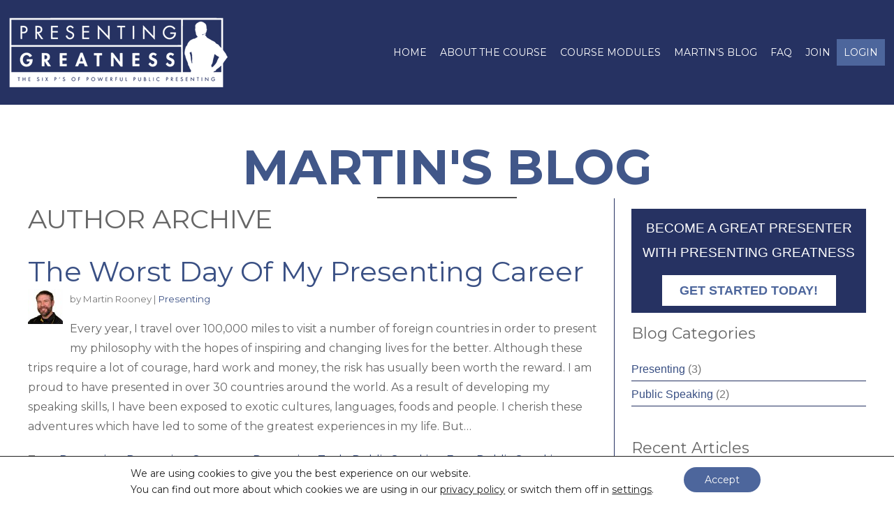

--- FILE ---
content_type: text/html; charset=UTF-8
request_url: https://presentinggreatness.com/blog/author/martinrooney/
body_size: 14229
content:
<!DOCTYPE html PUBLIC "-//W3C//DTD XHTML 1.0 Transitional//EN" "https://www.w3.org/TR/xhtml1/DTD/xhtml1-transitional.dtd">

<html xmlns="https://www.w3.org/1999/xhtml/">

<head>

<meta http-equiv="Content-Type" content="text/html; charset=utf-8" />

<meta name="viewport" content="width=device-width, initial-scale=1.0">

<title>Martin Rooney, Author at Presenting Greatness Presenting Greatness</title>

<link rel="shortcut icon" type="image/x-icon" href="https://presentinggreatness.com/wp-content/themes/pggtheme/images/favicon.ico">

<link href="https://presentinggreatness.com/wp-content/themes/pggtheme/css/font-awesome.min.css" rel="stylesheet" type="text/css" />

<link rel="stylesheet" href="https://presentinggreatness.com/wp-content/themes/pggtheme/css/magnific-popup.css">

<link rel="stylesheet" href="https://presentinggreatness.com/wp-content/themes/pggtheme/css/jquery.sidr.dark.css">

<link href="https://fonts.googleapis.com/css?family=Montserrat:400,700" rel="stylesheet">

<!--font-family: 'Montserrat', sans-serif;-->

<link rel="stylesheet" href="https://presentinggreatness.com/wp-content/themes/pggtheme/style.css" type="text/css" media="screen" />

<link rel="stylesheet" href="https://presentinggreatness.com/wp-content/themes/pggtheme/css/aos.css" />

<link rel="stylesheet" type="text/css" href="https://presentinggreatness.com/wp-content/themes/pggtheme/css/jquery.accordion.css">

<script type="text/javascript" src="https://presentinggreatness.com/wp-content/themes/pggtheme/js/modernizr.custom.79639.js"></script>

<meta name='robots' content='index, follow, max-image-preview:large, max-snippet:-1, max-video-preview:-1' />
	<style>img:is([sizes="auto" i], [sizes^="auto," i]) { contain-intrinsic-size: 3000px 1500px }</style>
	
	<!-- This site is optimized with the Yoast SEO plugin v26.2 - https://yoast.com/wordpress/plugins/seo/ -->
	<link rel="canonical" href="https://presentinggreatness.com/blog/author/martinrooney/" />
	<meta property="og:locale" content="en_US" />
	<meta property="og:type" content="profile" />
	<meta property="og:title" content="Martin Rooney, Author at Presenting Greatness" />
	<meta property="og:url" content="https://presentinggreatness.com/blog/author/martinrooney/" />
	<meta property="og:site_name" content="Presenting Greatness" />
	<meta property="og:image" content="https://0.gravatar.com/avatar/962d7418224fd985358bef8de50aaae0?s=500&d=mm&r=g" />
	<meta name="twitter:card" content="summary_large_image" />
	<script type="application/ld+json" class="yoast-schema-graph">{"@context":"https://schema.org","@graph":[{"@type":"ProfilePage","@id":"https://presentinggreatness.com/blog/author/martinrooney/","url":"https://presentinggreatness.com/blog/author/martinrooney/","name":"Martin Rooney, Author at Presenting Greatness","isPartOf":{"@id":"https://presentinggreatness.com/#website"},"primaryImageOfPage":{"@id":"https://presentinggreatness.com/blog/author/martinrooney/#primaryimage"},"image":{"@id":"https://presentinggreatness.com/blog/author/martinrooney/#primaryimage"},"thumbnailUrl":"https://presentinggreatness.com/wp-content/uploads/2018/05/worst_day_of_presenting_career.jpg","breadcrumb":{"@id":"https://presentinggreatness.com/blog/author/martinrooney/#breadcrumb"},"inLanguage":"en","potentialAction":[{"@type":"ReadAction","target":["https://presentinggreatness.com/blog/author/martinrooney/"]}]},{"@type":"ImageObject","inLanguage":"en","@id":"https://presentinggreatness.com/blog/author/martinrooney/#primaryimage","url":"https://presentinggreatness.com/wp-content/uploads/2018/05/worst_day_of_presenting_career.jpg","contentUrl":"https://presentinggreatness.com/wp-content/uploads/2018/05/worst_day_of_presenting_career.jpg","width":1024,"height":683},{"@type":"BreadcrumbList","@id":"https://presentinggreatness.com/blog/author/martinrooney/#breadcrumb","itemListElement":[{"@type":"ListItem","position":1,"name":"Home","item":"https://presentinggreatness.com/"},{"@type":"ListItem","position":2,"name":"Archives for Martin Rooney"}]},{"@type":"WebSite","@id":"https://presentinggreatness.com/#website","url":"https://presentinggreatness.com/","name":"Presenting Greatness","description":"Presenting Greatness","potentialAction":[{"@type":"SearchAction","target":{"@type":"EntryPoint","urlTemplate":"https://presentinggreatness.com/?s={search_term_string}"},"query-input":{"@type":"PropertyValueSpecification","valueRequired":true,"valueName":"search_term_string"}}],"inLanguage":"en"},{"@type":"Person","@id":"https://presentinggreatness.com/#/schema/person/b060b36df92c96b382411dcad6f66763","name":"Martin Rooney","image":{"@type":"ImageObject","inLanguage":"en","@id":"https://presentinggreatness.com/#/schema/person/image/","url":"https://secure.gravatar.com/avatar/6cf5bea3e666dcde711335f5b02f0b5cb6223217aa36973188154311018882aa?s=96&d=mm&r=g","contentUrl":"https://secure.gravatar.com/avatar/6cf5bea3e666dcde711335f5b02f0b5cb6223217aa36973188154311018882aa?s=96&d=mm&r=g","caption":"Martin Rooney"},"sameAs":["http://wwww.presentinggreatness.com"],"mainEntityOfPage":{"@id":"https://presentinggreatness.com/blog/author/martinrooney/"}}]}</script>
	<!-- / Yoast SEO plugin. -->


<script type="text/javascript">
/* <![CDATA[ */
window._wpemojiSettings = {"baseUrl":"https:\/\/s.w.org\/images\/core\/emoji\/16.0.1\/72x72\/","ext":".png","svgUrl":"https:\/\/s.w.org\/images\/core\/emoji\/16.0.1\/svg\/","svgExt":".svg","source":{"concatemoji":"https:\/\/presentinggreatness.com\/wp-includes\/js\/wp-emoji-release.min.js?ver=6.8.3"}};
/*! This file is auto-generated */
!function(s,n){var o,i,e;function c(e){try{var t={supportTests:e,timestamp:(new Date).valueOf()};sessionStorage.setItem(o,JSON.stringify(t))}catch(e){}}function p(e,t,n){e.clearRect(0,0,e.canvas.width,e.canvas.height),e.fillText(t,0,0);var t=new Uint32Array(e.getImageData(0,0,e.canvas.width,e.canvas.height).data),a=(e.clearRect(0,0,e.canvas.width,e.canvas.height),e.fillText(n,0,0),new Uint32Array(e.getImageData(0,0,e.canvas.width,e.canvas.height).data));return t.every(function(e,t){return e===a[t]})}function u(e,t){e.clearRect(0,0,e.canvas.width,e.canvas.height),e.fillText(t,0,0);for(var n=e.getImageData(16,16,1,1),a=0;a<n.data.length;a++)if(0!==n.data[a])return!1;return!0}function f(e,t,n,a){switch(t){case"flag":return n(e,"\ud83c\udff3\ufe0f\u200d\u26a7\ufe0f","\ud83c\udff3\ufe0f\u200b\u26a7\ufe0f")?!1:!n(e,"\ud83c\udde8\ud83c\uddf6","\ud83c\udde8\u200b\ud83c\uddf6")&&!n(e,"\ud83c\udff4\udb40\udc67\udb40\udc62\udb40\udc65\udb40\udc6e\udb40\udc67\udb40\udc7f","\ud83c\udff4\u200b\udb40\udc67\u200b\udb40\udc62\u200b\udb40\udc65\u200b\udb40\udc6e\u200b\udb40\udc67\u200b\udb40\udc7f");case"emoji":return!a(e,"\ud83e\udedf")}return!1}function g(e,t,n,a){var r="undefined"!=typeof WorkerGlobalScope&&self instanceof WorkerGlobalScope?new OffscreenCanvas(300,150):s.createElement("canvas"),o=r.getContext("2d",{willReadFrequently:!0}),i=(o.textBaseline="top",o.font="600 32px Arial",{});return e.forEach(function(e){i[e]=t(o,e,n,a)}),i}function t(e){var t=s.createElement("script");t.src=e,t.defer=!0,s.head.appendChild(t)}"undefined"!=typeof Promise&&(o="wpEmojiSettingsSupports",i=["flag","emoji"],n.supports={everything:!0,everythingExceptFlag:!0},e=new Promise(function(e){s.addEventListener("DOMContentLoaded",e,{once:!0})}),new Promise(function(t){var n=function(){try{var e=JSON.parse(sessionStorage.getItem(o));if("object"==typeof e&&"number"==typeof e.timestamp&&(new Date).valueOf()<e.timestamp+604800&&"object"==typeof e.supportTests)return e.supportTests}catch(e){}return null}();if(!n){if("undefined"!=typeof Worker&&"undefined"!=typeof OffscreenCanvas&&"undefined"!=typeof URL&&URL.createObjectURL&&"undefined"!=typeof Blob)try{var e="postMessage("+g.toString()+"("+[JSON.stringify(i),f.toString(),p.toString(),u.toString()].join(",")+"));",a=new Blob([e],{type:"text/javascript"}),r=new Worker(URL.createObjectURL(a),{name:"wpTestEmojiSupports"});return void(r.onmessage=function(e){c(n=e.data),r.terminate(),t(n)})}catch(e){}c(n=g(i,f,p,u))}t(n)}).then(function(e){for(var t in e)n.supports[t]=e[t],n.supports.everything=n.supports.everything&&n.supports[t],"flag"!==t&&(n.supports.everythingExceptFlag=n.supports.everythingExceptFlag&&n.supports[t]);n.supports.everythingExceptFlag=n.supports.everythingExceptFlag&&!n.supports.flag,n.DOMReady=!1,n.readyCallback=function(){n.DOMReady=!0}}).then(function(){return e}).then(function(){var e;n.supports.everything||(n.readyCallback(),(e=n.source||{}).concatemoji?t(e.concatemoji):e.wpemoji&&e.twemoji&&(t(e.twemoji),t(e.wpemoji)))}))}((window,document),window._wpemojiSettings);
/* ]]> */
</script>
<link rel='stylesheet' id='wpre-css-css' href='https://presentinggreatness.com/wp-content/plugins/wp-responsive-embeds/assets/css/style.css?ver=all' type='text/css' media='all' />
<style id='wp-emoji-styles-inline-css' type='text/css'>

	img.wp-smiley, img.emoji {
		display: inline !important;
		border: none !important;
		box-shadow: none !important;
		height: 1em !important;
		width: 1em !important;
		margin: 0 0.07em !important;
		vertical-align: -0.1em !important;
		background: none !important;
		padding: 0 !important;
	}
</style>
<link rel='stylesheet' id='wp-block-library-css' href='https://presentinggreatness.com/wp-includes/css/dist/block-library/style.min.css?ver=6.8.3' type='text/css' media='all' />
<style id='classic-theme-styles-inline-css' type='text/css'>
/*! This file is auto-generated */
.wp-block-button__link{color:#fff;background-color:#32373c;border-radius:9999px;box-shadow:none;text-decoration:none;padding:calc(.667em + 2px) calc(1.333em + 2px);font-size:1.125em}.wp-block-file__button{background:#32373c;color:#fff;text-decoration:none}
</style>
<style id='global-styles-inline-css' type='text/css'>
:root{--wp--preset--aspect-ratio--square: 1;--wp--preset--aspect-ratio--4-3: 4/3;--wp--preset--aspect-ratio--3-4: 3/4;--wp--preset--aspect-ratio--3-2: 3/2;--wp--preset--aspect-ratio--2-3: 2/3;--wp--preset--aspect-ratio--16-9: 16/9;--wp--preset--aspect-ratio--9-16: 9/16;--wp--preset--color--black: #000000;--wp--preset--color--cyan-bluish-gray: #abb8c3;--wp--preset--color--white: #ffffff;--wp--preset--color--pale-pink: #f78da7;--wp--preset--color--vivid-red: #cf2e2e;--wp--preset--color--luminous-vivid-orange: #ff6900;--wp--preset--color--luminous-vivid-amber: #fcb900;--wp--preset--color--light-green-cyan: #7bdcb5;--wp--preset--color--vivid-green-cyan: #00d084;--wp--preset--color--pale-cyan-blue: #8ed1fc;--wp--preset--color--vivid-cyan-blue: #0693e3;--wp--preset--color--vivid-purple: #9b51e0;--wp--preset--gradient--vivid-cyan-blue-to-vivid-purple: linear-gradient(135deg,rgba(6,147,227,1) 0%,rgb(155,81,224) 100%);--wp--preset--gradient--light-green-cyan-to-vivid-green-cyan: linear-gradient(135deg,rgb(122,220,180) 0%,rgb(0,208,130) 100%);--wp--preset--gradient--luminous-vivid-amber-to-luminous-vivid-orange: linear-gradient(135deg,rgba(252,185,0,1) 0%,rgba(255,105,0,1) 100%);--wp--preset--gradient--luminous-vivid-orange-to-vivid-red: linear-gradient(135deg,rgba(255,105,0,1) 0%,rgb(207,46,46) 100%);--wp--preset--gradient--very-light-gray-to-cyan-bluish-gray: linear-gradient(135deg,rgb(238,238,238) 0%,rgb(169,184,195) 100%);--wp--preset--gradient--cool-to-warm-spectrum: linear-gradient(135deg,rgb(74,234,220) 0%,rgb(151,120,209) 20%,rgb(207,42,186) 40%,rgb(238,44,130) 60%,rgb(251,105,98) 80%,rgb(254,248,76) 100%);--wp--preset--gradient--blush-light-purple: linear-gradient(135deg,rgb(255,206,236) 0%,rgb(152,150,240) 100%);--wp--preset--gradient--blush-bordeaux: linear-gradient(135deg,rgb(254,205,165) 0%,rgb(254,45,45) 50%,rgb(107,0,62) 100%);--wp--preset--gradient--luminous-dusk: linear-gradient(135deg,rgb(255,203,112) 0%,rgb(199,81,192) 50%,rgb(65,88,208) 100%);--wp--preset--gradient--pale-ocean: linear-gradient(135deg,rgb(255,245,203) 0%,rgb(182,227,212) 50%,rgb(51,167,181) 100%);--wp--preset--gradient--electric-grass: linear-gradient(135deg,rgb(202,248,128) 0%,rgb(113,206,126) 100%);--wp--preset--gradient--midnight: linear-gradient(135deg,rgb(2,3,129) 0%,rgb(40,116,252) 100%);--wp--preset--font-size--small: 13px;--wp--preset--font-size--medium: 20px;--wp--preset--font-size--large: 36px;--wp--preset--font-size--x-large: 42px;--wp--preset--spacing--20: 0.44rem;--wp--preset--spacing--30: 0.67rem;--wp--preset--spacing--40: 1rem;--wp--preset--spacing--50: 1.5rem;--wp--preset--spacing--60: 2.25rem;--wp--preset--spacing--70: 3.38rem;--wp--preset--spacing--80: 5.06rem;--wp--preset--shadow--natural: 6px 6px 9px rgba(0, 0, 0, 0.2);--wp--preset--shadow--deep: 12px 12px 50px rgba(0, 0, 0, 0.4);--wp--preset--shadow--sharp: 6px 6px 0px rgba(0, 0, 0, 0.2);--wp--preset--shadow--outlined: 6px 6px 0px -3px rgba(255, 255, 255, 1), 6px 6px rgba(0, 0, 0, 1);--wp--preset--shadow--crisp: 6px 6px 0px rgba(0, 0, 0, 1);}:where(.is-layout-flex){gap: 0.5em;}:where(.is-layout-grid){gap: 0.5em;}body .is-layout-flex{display: flex;}.is-layout-flex{flex-wrap: wrap;align-items: center;}.is-layout-flex > :is(*, div){margin: 0;}body .is-layout-grid{display: grid;}.is-layout-grid > :is(*, div){margin: 0;}:where(.wp-block-columns.is-layout-flex){gap: 2em;}:where(.wp-block-columns.is-layout-grid){gap: 2em;}:where(.wp-block-post-template.is-layout-flex){gap: 1.25em;}:where(.wp-block-post-template.is-layout-grid){gap: 1.25em;}.has-black-color{color: var(--wp--preset--color--black) !important;}.has-cyan-bluish-gray-color{color: var(--wp--preset--color--cyan-bluish-gray) !important;}.has-white-color{color: var(--wp--preset--color--white) !important;}.has-pale-pink-color{color: var(--wp--preset--color--pale-pink) !important;}.has-vivid-red-color{color: var(--wp--preset--color--vivid-red) !important;}.has-luminous-vivid-orange-color{color: var(--wp--preset--color--luminous-vivid-orange) !important;}.has-luminous-vivid-amber-color{color: var(--wp--preset--color--luminous-vivid-amber) !important;}.has-light-green-cyan-color{color: var(--wp--preset--color--light-green-cyan) !important;}.has-vivid-green-cyan-color{color: var(--wp--preset--color--vivid-green-cyan) !important;}.has-pale-cyan-blue-color{color: var(--wp--preset--color--pale-cyan-blue) !important;}.has-vivid-cyan-blue-color{color: var(--wp--preset--color--vivid-cyan-blue) !important;}.has-vivid-purple-color{color: var(--wp--preset--color--vivid-purple) !important;}.has-black-background-color{background-color: var(--wp--preset--color--black) !important;}.has-cyan-bluish-gray-background-color{background-color: var(--wp--preset--color--cyan-bluish-gray) !important;}.has-white-background-color{background-color: var(--wp--preset--color--white) !important;}.has-pale-pink-background-color{background-color: var(--wp--preset--color--pale-pink) !important;}.has-vivid-red-background-color{background-color: var(--wp--preset--color--vivid-red) !important;}.has-luminous-vivid-orange-background-color{background-color: var(--wp--preset--color--luminous-vivid-orange) !important;}.has-luminous-vivid-amber-background-color{background-color: var(--wp--preset--color--luminous-vivid-amber) !important;}.has-light-green-cyan-background-color{background-color: var(--wp--preset--color--light-green-cyan) !important;}.has-vivid-green-cyan-background-color{background-color: var(--wp--preset--color--vivid-green-cyan) !important;}.has-pale-cyan-blue-background-color{background-color: var(--wp--preset--color--pale-cyan-blue) !important;}.has-vivid-cyan-blue-background-color{background-color: var(--wp--preset--color--vivid-cyan-blue) !important;}.has-vivid-purple-background-color{background-color: var(--wp--preset--color--vivid-purple) !important;}.has-black-border-color{border-color: var(--wp--preset--color--black) !important;}.has-cyan-bluish-gray-border-color{border-color: var(--wp--preset--color--cyan-bluish-gray) !important;}.has-white-border-color{border-color: var(--wp--preset--color--white) !important;}.has-pale-pink-border-color{border-color: var(--wp--preset--color--pale-pink) !important;}.has-vivid-red-border-color{border-color: var(--wp--preset--color--vivid-red) !important;}.has-luminous-vivid-orange-border-color{border-color: var(--wp--preset--color--luminous-vivid-orange) !important;}.has-luminous-vivid-amber-border-color{border-color: var(--wp--preset--color--luminous-vivid-amber) !important;}.has-light-green-cyan-border-color{border-color: var(--wp--preset--color--light-green-cyan) !important;}.has-vivid-green-cyan-border-color{border-color: var(--wp--preset--color--vivid-green-cyan) !important;}.has-pale-cyan-blue-border-color{border-color: var(--wp--preset--color--pale-cyan-blue) !important;}.has-vivid-cyan-blue-border-color{border-color: var(--wp--preset--color--vivid-cyan-blue) !important;}.has-vivid-purple-border-color{border-color: var(--wp--preset--color--vivid-purple) !important;}.has-vivid-cyan-blue-to-vivid-purple-gradient-background{background: var(--wp--preset--gradient--vivid-cyan-blue-to-vivid-purple) !important;}.has-light-green-cyan-to-vivid-green-cyan-gradient-background{background: var(--wp--preset--gradient--light-green-cyan-to-vivid-green-cyan) !important;}.has-luminous-vivid-amber-to-luminous-vivid-orange-gradient-background{background: var(--wp--preset--gradient--luminous-vivid-amber-to-luminous-vivid-orange) !important;}.has-luminous-vivid-orange-to-vivid-red-gradient-background{background: var(--wp--preset--gradient--luminous-vivid-orange-to-vivid-red) !important;}.has-very-light-gray-to-cyan-bluish-gray-gradient-background{background: var(--wp--preset--gradient--very-light-gray-to-cyan-bluish-gray) !important;}.has-cool-to-warm-spectrum-gradient-background{background: var(--wp--preset--gradient--cool-to-warm-spectrum) !important;}.has-blush-light-purple-gradient-background{background: var(--wp--preset--gradient--blush-light-purple) !important;}.has-blush-bordeaux-gradient-background{background: var(--wp--preset--gradient--blush-bordeaux) !important;}.has-luminous-dusk-gradient-background{background: var(--wp--preset--gradient--luminous-dusk) !important;}.has-pale-ocean-gradient-background{background: var(--wp--preset--gradient--pale-ocean) !important;}.has-electric-grass-gradient-background{background: var(--wp--preset--gradient--electric-grass) !important;}.has-midnight-gradient-background{background: var(--wp--preset--gradient--midnight) !important;}.has-small-font-size{font-size: var(--wp--preset--font-size--small) !important;}.has-medium-font-size{font-size: var(--wp--preset--font-size--medium) !important;}.has-large-font-size{font-size: var(--wp--preset--font-size--large) !important;}.has-x-large-font-size{font-size: var(--wp--preset--font-size--x-large) !important;}
:where(.wp-block-post-template.is-layout-flex){gap: 1.25em;}:where(.wp-block-post-template.is-layout-grid){gap: 1.25em;}
:where(.wp-block-columns.is-layout-flex){gap: 2em;}:where(.wp-block-columns.is-layout-grid){gap: 2em;}
:root :where(.wp-block-pullquote){font-size: 1.5em;line-height: 1.6;}
</style>
<link rel='stylesheet' id='isotopegallery_css-css' href='https://presentinggreatness.com/wp-content/plugins/sk_isotope_gallery/css/isotopegallery.css?ver=6.8.3' type='text/css' media='all' />
<link rel='stylesheet' id='moove_gdpr_frontend-css' href='https://presentinggreatness.com/wp-content/plugins/gdpr-cookie-compliance/dist/styles/gdpr-main-nf.css?ver=5.0.9' type='text/css' media='all' />
<style id='moove_gdpr_frontend-inline-css' type='text/css'>
				#moove_gdpr_cookie_modal .moove-gdpr-modal-content .moove-gdpr-tab-main h3.tab-title, 
				#moove_gdpr_cookie_modal .moove-gdpr-modal-content .moove-gdpr-tab-main span.tab-title,
				#moove_gdpr_cookie_modal .moove-gdpr-modal-content .moove-gdpr-modal-left-content #moove-gdpr-menu li a, 
				#moove_gdpr_cookie_modal .moove-gdpr-modal-content .moove-gdpr-modal-left-content #moove-gdpr-menu li button,
				#moove_gdpr_cookie_modal .moove-gdpr-modal-content .moove-gdpr-modal-left-content .moove-gdpr-branding-cnt a,
				#moove_gdpr_cookie_modal .moove-gdpr-modal-content .moove-gdpr-modal-footer-content .moove-gdpr-button-holder a.mgbutton, 
				#moove_gdpr_cookie_modal .moove-gdpr-modal-content .moove-gdpr-modal-footer-content .moove-gdpr-button-holder button.mgbutton,
				#moove_gdpr_cookie_modal .cookie-switch .cookie-slider:after, 
				#moove_gdpr_cookie_modal .cookie-switch .slider:after, 
				#moove_gdpr_cookie_modal .switch .cookie-slider:after, 
				#moove_gdpr_cookie_modal .switch .slider:after,
				#moove_gdpr_cookie_info_bar .moove-gdpr-info-bar-container .moove-gdpr-info-bar-content p, 
				#moove_gdpr_cookie_info_bar .moove-gdpr-info-bar-container .moove-gdpr-info-bar-content p a,
				#moove_gdpr_cookie_info_bar .moove-gdpr-info-bar-container .moove-gdpr-info-bar-content a.mgbutton, 
				#moove_gdpr_cookie_info_bar .moove-gdpr-info-bar-container .moove-gdpr-info-bar-content button.mgbutton,
				#moove_gdpr_cookie_modal .moove-gdpr-modal-content .moove-gdpr-tab-main .moove-gdpr-tab-main-content h1, 
				#moove_gdpr_cookie_modal .moove-gdpr-modal-content .moove-gdpr-tab-main .moove-gdpr-tab-main-content h2, 
				#moove_gdpr_cookie_modal .moove-gdpr-modal-content .moove-gdpr-tab-main .moove-gdpr-tab-main-content h3, 
				#moove_gdpr_cookie_modal .moove-gdpr-modal-content .moove-gdpr-tab-main .moove-gdpr-tab-main-content h4, 
				#moove_gdpr_cookie_modal .moove-gdpr-modal-content .moove-gdpr-tab-main .moove-gdpr-tab-main-content h5, 
				#moove_gdpr_cookie_modal .moove-gdpr-modal-content .moove-gdpr-tab-main .moove-gdpr-tab-main-content h6,
				#moove_gdpr_cookie_modal .moove-gdpr-modal-content.moove_gdpr_modal_theme_v2 .moove-gdpr-modal-title .tab-title,
				#moove_gdpr_cookie_modal .moove-gdpr-modal-content.moove_gdpr_modal_theme_v2 .moove-gdpr-tab-main h3.tab-title, 
				#moove_gdpr_cookie_modal .moove-gdpr-modal-content.moove_gdpr_modal_theme_v2 .moove-gdpr-tab-main span.tab-title,
				#moove_gdpr_cookie_modal .moove-gdpr-modal-content.moove_gdpr_modal_theme_v2 .moove-gdpr-branding-cnt a {
					font-weight: inherit				}
			#moove_gdpr_cookie_modal,#moove_gdpr_cookie_info_bar,.gdpr_cookie_settings_shortcode_content{font-family:inherit}#moove_gdpr_save_popup_settings_button{background-color:#373737;color:#fff}#moove_gdpr_save_popup_settings_button:hover{background-color:#000}#moove_gdpr_cookie_info_bar .moove-gdpr-info-bar-container .moove-gdpr-info-bar-content a.mgbutton,#moove_gdpr_cookie_info_bar .moove-gdpr-info-bar-container .moove-gdpr-info-bar-content button.mgbutton{background-color:#4d669c}#moove_gdpr_cookie_modal .moove-gdpr-modal-content .moove-gdpr-modal-footer-content .moove-gdpr-button-holder a.mgbutton,#moove_gdpr_cookie_modal .moove-gdpr-modal-content .moove-gdpr-modal-footer-content .moove-gdpr-button-holder button.mgbutton,.gdpr_cookie_settings_shortcode_content .gdpr-shr-button.button-green{background-color:#4d669c;border-color:#4d669c}#moove_gdpr_cookie_modal .moove-gdpr-modal-content .moove-gdpr-modal-footer-content .moove-gdpr-button-holder a.mgbutton:hover,#moove_gdpr_cookie_modal .moove-gdpr-modal-content .moove-gdpr-modal-footer-content .moove-gdpr-button-holder button.mgbutton:hover,.gdpr_cookie_settings_shortcode_content .gdpr-shr-button.button-green:hover{background-color:#fff;color:#4d669c}#moove_gdpr_cookie_modal .moove-gdpr-modal-content .moove-gdpr-modal-close i,#moove_gdpr_cookie_modal .moove-gdpr-modal-content .moove-gdpr-modal-close span.gdpr-icon{background-color:#4d669c;border:1px solid #4d669c}#moove_gdpr_cookie_info_bar span.moove-gdpr-infobar-allow-all.focus-g,#moove_gdpr_cookie_info_bar span.moove-gdpr-infobar-allow-all:focus,#moove_gdpr_cookie_info_bar button.moove-gdpr-infobar-allow-all.focus-g,#moove_gdpr_cookie_info_bar button.moove-gdpr-infobar-allow-all:focus,#moove_gdpr_cookie_info_bar span.moove-gdpr-infobar-reject-btn.focus-g,#moove_gdpr_cookie_info_bar span.moove-gdpr-infobar-reject-btn:focus,#moove_gdpr_cookie_info_bar button.moove-gdpr-infobar-reject-btn.focus-g,#moove_gdpr_cookie_info_bar button.moove-gdpr-infobar-reject-btn:focus,#moove_gdpr_cookie_info_bar span.change-settings-button.focus-g,#moove_gdpr_cookie_info_bar span.change-settings-button:focus,#moove_gdpr_cookie_info_bar button.change-settings-button.focus-g,#moove_gdpr_cookie_info_bar button.change-settings-button:focus{-webkit-box-shadow:0 0 1px 3px #4d669c;-moz-box-shadow:0 0 1px 3px #4d669c;box-shadow:0 0 1px 3px #4d669c}#moove_gdpr_cookie_modal .moove-gdpr-modal-content .moove-gdpr-modal-close i:hover,#moove_gdpr_cookie_modal .moove-gdpr-modal-content .moove-gdpr-modal-close span.gdpr-icon:hover,#moove_gdpr_cookie_info_bar span[data-href]>u.change-settings-button{color:#4d669c}#moove_gdpr_cookie_modal .moove-gdpr-modal-content .moove-gdpr-modal-left-content #moove-gdpr-menu li.menu-item-selected a span.gdpr-icon,#moove_gdpr_cookie_modal .moove-gdpr-modal-content .moove-gdpr-modal-left-content #moove-gdpr-menu li.menu-item-selected button span.gdpr-icon{color:inherit}#moove_gdpr_cookie_modal .moove-gdpr-modal-content .moove-gdpr-modal-left-content #moove-gdpr-menu li a span.gdpr-icon,#moove_gdpr_cookie_modal .moove-gdpr-modal-content .moove-gdpr-modal-left-content #moove-gdpr-menu li button span.gdpr-icon{color:inherit}#moove_gdpr_cookie_modal .gdpr-acc-link{line-height:0;font-size:0;color:transparent;position:absolute}#moove_gdpr_cookie_modal .moove-gdpr-modal-content .moove-gdpr-modal-close:hover i,#moove_gdpr_cookie_modal .moove-gdpr-modal-content .moove-gdpr-modal-left-content #moove-gdpr-menu li a,#moove_gdpr_cookie_modal .moove-gdpr-modal-content .moove-gdpr-modal-left-content #moove-gdpr-menu li button,#moove_gdpr_cookie_modal .moove-gdpr-modal-content .moove-gdpr-modal-left-content #moove-gdpr-menu li button i,#moove_gdpr_cookie_modal .moove-gdpr-modal-content .moove-gdpr-modal-left-content #moove-gdpr-menu li a i,#moove_gdpr_cookie_modal .moove-gdpr-modal-content .moove-gdpr-tab-main .moove-gdpr-tab-main-content a:hover,#moove_gdpr_cookie_info_bar.moove-gdpr-dark-scheme .moove-gdpr-info-bar-container .moove-gdpr-info-bar-content a.mgbutton:hover,#moove_gdpr_cookie_info_bar.moove-gdpr-dark-scheme .moove-gdpr-info-bar-container .moove-gdpr-info-bar-content button.mgbutton:hover,#moove_gdpr_cookie_info_bar.moove-gdpr-dark-scheme .moove-gdpr-info-bar-container .moove-gdpr-info-bar-content a:hover,#moove_gdpr_cookie_info_bar.moove-gdpr-dark-scheme .moove-gdpr-info-bar-container .moove-gdpr-info-bar-content button:hover,#moove_gdpr_cookie_info_bar.moove-gdpr-dark-scheme .moove-gdpr-info-bar-container .moove-gdpr-info-bar-content span.change-settings-button:hover,#moove_gdpr_cookie_info_bar.moove-gdpr-dark-scheme .moove-gdpr-info-bar-container .moove-gdpr-info-bar-content button.change-settings-button:hover,#moove_gdpr_cookie_info_bar.moove-gdpr-dark-scheme .moove-gdpr-info-bar-container .moove-gdpr-info-bar-content u.change-settings-button:hover,#moove_gdpr_cookie_info_bar span[data-href]>u.change-settings-button,#moove_gdpr_cookie_info_bar.moove-gdpr-dark-scheme .moove-gdpr-info-bar-container .moove-gdpr-info-bar-content a.mgbutton.focus-g,#moove_gdpr_cookie_info_bar.moove-gdpr-dark-scheme .moove-gdpr-info-bar-container .moove-gdpr-info-bar-content button.mgbutton.focus-g,#moove_gdpr_cookie_info_bar.moove-gdpr-dark-scheme .moove-gdpr-info-bar-container .moove-gdpr-info-bar-content a.focus-g,#moove_gdpr_cookie_info_bar.moove-gdpr-dark-scheme .moove-gdpr-info-bar-container .moove-gdpr-info-bar-content button.focus-g,#moove_gdpr_cookie_info_bar.moove-gdpr-dark-scheme .moove-gdpr-info-bar-container .moove-gdpr-info-bar-content a.mgbutton:focus,#moove_gdpr_cookie_info_bar.moove-gdpr-dark-scheme .moove-gdpr-info-bar-container .moove-gdpr-info-bar-content button.mgbutton:focus,#moove_gdpr_cookie_info_bar.moove-gdpr-dark-scheme .moove-gdpr-info-bar-container .moove-gdpr-info-bar-content a:focus,#moove_gdpr_cookie_info_bar.moove-gdpr-dark-scheme .moove-gdpr-info-bar-container .moove-gdpr-info-bar-content button:focus,#moove_gdpr_cookie_info_bar.moove-gdpr-dark-scheme .moove-gdpr-info-bar-container .moove-gdpr-info-bar-content span.change-settings-button.focus-g,span.change-settings-button:focus,button.change-settings-button.focus-g,button.change-settings-button:focus,#moove_gdpr_cookie_info_bar.moove-gdpr-dark-scheme .moove-gdpr-info-bar-container .moove-gdpr-info-bar-content u.change-settings-button.focus-g,#moove_gdpr_cookie_info_bar.moove-gdpr-dark-scheme .moove-gdpr-info-bar-container .moove-gdpr-info-bar-content u.change-settings-button:focus{color:#4d669c}#moove_gdpr_cookie_modal .moove-gdpr-branding.focus-g span,#moove_gdpr_cookie_modal .moove-gdpr-modal-content .moove-gdpr-tab-main a.focus-g,#moove_gdpr_cookie_modal .moove-gdpr-modal-content .moove-gdpr-tab-main .gdpr-cd-details-toggle.focus-g{color:#4d669c}#moove_gdpr_cookie_modal.gdpr_lightbox-hide{display:none}
</style>
<script type="text/javascript" src="https://presentinggreatness.com/wp-includes/js/jquery/jquery.min.js?ver=3.7.1" id="jquery-core-js"></script>
<script type="text/javascript" src="https://presentinggreatness.com/wp-includes/js/jquery/jquery-migrate.min.js?ver=3.4.1" id="jquery-migrate-js"></script>
<script type="text/javascript" src="https://presentinggreatness.com/wp-content/plugins/sk_isotope_gallery/com/riaextended/js/tween/CSSPlugin.min.js?ver=6.8.3" id="sk_css_plugin-js"></script>
<script type="text/javascript" src="https://presentinggreatness.com/wp-content/plugins/sk_isotope_gallery/com/riaextended/js/tween/easing/EasePack.min.js?ver=6.8.3" id="sk_tween_ease-js"></script>
<script type="text/javascript" src="https://presentinggreatness.com/wp-content/plugins/sk_isotope_gallery/com/riaextended/js/tween/TweenMax.min.js?ver=6.8.3" id="sk_tweenmax-js"></script>
<script type="text/javascript" id="rx_isotope_gallery-js-extra">
/* <![CDATA[ */
var GALLERY_DTA_FRONT = {"IMAGES_URL":"https:\/\/presentinggreatness.com\/wp-content\/plugins\/sk_isotope_gallery\/images","LOOK_AND_FEEL":"7b7b7b"};
/* ]]> */
</script>
<script type="text/javascript" src="https://presentinggreatness.com/wp-content/plugins/sk_isotope_gallery/js/rx_isotope_gallery.js?ver=6.8.3" id="rx_isotope_gallery-js"></script>
<script type="text/javascript" src="https://presentinggreatness.com/wp-content/plugins/sk_isotope_gallery/js/external/jquery.isotope.min.js?ver=6.8.3" id="rx_isotope-js"></script>
<link rel="https://api.w.org/" href="https://presentinggreatness.com/wp-json/" /><link rel="alternate" title="JSON" type="application/json" href="https://presentinggreatness.com/wp-json/wp/v2/users/2" /><link rel="EditURI" type="application/rsd+xml" title="RSD" href="https://presentinggreatness.com/xmlrpc.php?rsd" />
<meta name="generator" content="WordPress 6.8.3" />
<script type="text/javascript">var ajaxurl = "https://presentinggreatness.com/wp-admin/admin-ajax.php"</script><meta name='generator' content='Memberium v4.0.8 for WordPress' />

<link rel="stylesheet" type="text/css" href="//cdnjs.cloudflare.com/ajax/libs/cookieconsent2/3.0.3/cookieconsent.min.css" />

</head>
<body class="archive author author-martinrooney author-2 wp-theme-pggtheme inner">
<div class="header">

  <!--Navigation-->

  <div class="navigation inner">

    <!-- <div class="stickynav"></div>-->

    <div class="fixed-logo"><a href="https://presentinggreatness.com/">
        <img src="https://presentinggreatness.com/wp-content/themes/pggtheme/images/presenting-greatness-logo-inner.png" alt="presenting-greatness" class="nonsticky" /><img src="https://presentinggreatness.com/wp-content/themes/pggtheme/images/presenting-greatness-fixed.png" alt="Presenting Greatness" class="innersticky" />
        </a></div>


    <div class="navblock">

      <label for="show-menu" class="show-menu"><button class="menu-trigger">

        <div class="menu-bar menu-bar-top"></div>

        <div class="menu-bar menu-bar-middle"></div>

        <div class="menu-bar menu-bar-bottom"></div>

        </button></label>

      <input type="checkbox" id="show-menu" role="button">

            <ul id="formob" class="nav"><li id="menu-item-38" class="menu-item menu-item-type-post_type menu-item-object-page menu-item-home menu-item-38"><a href="https://presentinggreatness.com/">Home</a></li>
<li id="menu-item-39" class="menu-item menu-item-type-post_type menu-item-object-page menu-item-39"><a href="https://presentinggreatness.com/about/">About The Course</a></li>
<li id="menu-item-41" class="menu-item menu-item-type-post_type menu-item-object-page menu-item-has-children menu-item-41"><a href="https://presentinggreatness.com/modules/">Course Modules</a>
<ul class="sub-menu">
	<li id="menu-item-42" class="menu-item menu-item-type-post_type menu-item-object-page menu-item-42"><a href="https://presentinggreatness.com/modules/planning/">Planning</a></li>
	<li id="menu-item-44" class="menu-item menu-item-type-post_type menu-item-object-page menu-item-44"><a href="https://presentinggreatness.com/modules/preparation/">Preparation</a></li>
	<li id="menu-item-43" class="menu-item menu-item-type-post_type menu-item-object-page menu-item-43"><a href="https://presentinggreatness.com/modules/practice/">Practice</a></li>
	<li id="menu-item-45" class="menu-item menu-item-type-post_type menu-item-object-page menu-item-45"><a href="https://presentinggreatness.com/modules/presenting/">Presenting</a></li>
	<li id="menu-item-46" class="menu-item menu-item-type-post_type menu-item-object-page menu-item-46"><a href="https://presentinggreatness.com/modules/probing/">Probing</a></li>
	<li id="menu-item-47" class="menu-item menu-item-type-post_type menu-item-object-page menu-item-47"><a href="https://presentinggreatness.com/modules/promotion/">Promotion</a></li>
</ul>
</li>
<li id="menu-item-52" class="menu-item menu-item-type-post_type menu-item-object-page current_page_parent menu-item-52"><a href="https://presentinggreatness.com/blog/">Martin&#8217;s Blog</a></li>
<li id="menu-item-48" class="menu-item menu-item-type-post_type menu-item-object-page menu-item-48"><a href="https://presentinggreatness.com/faq/">FAQ</a></li>
<li id="menu-item-412" class="menu-item menu-item-type-post_type menu-item-object-page menu-item-412"><a href="https://presentinggreatness.com/join/">JOIN</a></li>
<li id="menu-item-51" class="menu-item menu-item-type-post_type menu-item-object-page menu-item-51"><a href="https://presentinggreatness.com/login/">login</a></li>
</ul>
      <div class="clear"></div>

    </div>

    <div class="clear"></div>

  </div>

  <!--End Navigation-->

  
  <div class="clear"></div>

</div>


<div class="container">
	<div class="page-title"><h1>Martin's Blog</h1></div>
	<div class="contentblog">
		
 	   	  		<h2 class="pagetitle">Author Archive</h2>
 	  

		<div class="navigation">
			<div class="alignleft"></div>
			<div class="alignright"></div>
		</div>

				<div class="post-408 post type-post status-publish format-standard has-post-thumbnail hentry category-presenting tag-presenting tag-presenting-greatness tag-presenting-tools tag-public-speaking-fear tag-public-speaking-mistakes tag-public-speaking-secrets tag-public-speaking-tips tag-the-worst-day-of-my-presenting-career">
				<h3 id="post-408"><a href="https://presentinggreatness.com/blog/the-worst-day-of-my-presenting-career/" rel="bookmark" title="Permanent Link to The Worst Day Of My Presenting Career">The Worst Day Of My Presenting Career</a></h3>
                <div class="gravatar">
                <div class="gravatar">
				<img alt='' src='https://secure.gravatar.com/avatar/6cf5bea3e666dcde711335f5b02f0b5cb6223217aa36973188154311018882aa?s=50&#038;d=mm&#038;r=g' srcset='https://secure.gravatar.com/avatar/6cf5bea3e666dcde711335f5b02f0b5cb6223217aa36973188154311018882aa?s=100&#038;d=mm&#038;r=g 2x' class='avatar avatar-50 photo' height='50' width='50' decoding='async'/>                </div>
                </div>
				<small>by Martin Rooney | <a href="https://presentinggreatness.com/blog/category/presenting/" rel="category tag">Presenting</a></small>
				<div class="entry">
                						<p>Every year, I travel over 100,000 miles to visit a number of foreign countries in order to present my philosophy with the hopes of inspiring and changing lives for the better. Although these trips require a lot of courage, hard work and money, the risk has usually been worth the reward. I am proud to have presented in over 30 countries around the world. As a result of developing my speaking skills, I have been exposed to exotic cultures, languages, foods and people. I cherish these adventures which have led to some of the greatest experiences in my life. But&#8230;</p>
				</div>

				<p class="postmetadata">Tags: <a href="https://presentinggreatness.com/blog/tag/presenting/" rel="tag">Presenting</a>, <a href="https://presentinggreatness.com/blog/tag/presenting-greatness/" rel="tag">Presenting Greatness</a>, <a href="https://presentinggreatness.com/blog/tag/presenting-tools/" rel="tag">Presenting Tools</a>, <a href="https://presentinggreatness.com/blog/tag/public-speaking-fear/" rel="tag">Public Speaking Fear</a>, <a href="https://presentinggreatness.com/blog/tag/public-speaking-mistakes/" rel="tag">Public Speaking Mistakes</a>, <a href="https://presentinggreatness.com/blog/tag/public-speaking-secrets/" rel="tag">public speaking secrets</a>, <a href="https://presentinggreatness.com/blog/tag/public-speaking-tips/" rel="tag">Public Speaking Tips</a>, <a href="https://presentinggreatness.com/blog/tag/the-worst-day-of-my-presenting-career/" rel="tag">The Worst Day Of My Presenting Career</a><br /> |   <a href="https://presentinggreatness.com/blog/the-worst-day-of-my-presenting-career/#respond">No Comments &#187;</a></p>

			</div>

				<div class="post-405 post type-post status-publish format-standard has-post-thumbnail hentry category-presenting tag-embarrassing-presentation-mistakes tag-present-for-fortune-500-companies tag-presenting tag-presenting-greatness tag-public-speaking-fear tag-public-speaking-mistakes tag-public-speaking-secrets tag-public-speaking-tips">
				<h3 id="post-405"><a href="https://presentinggreatness.com/blog/my-most-embarrassing-presentation-mistakes/" rel="bookmark" title="Permanent Link to My Most Embarrassing Presentation “Mistakes”">My Most Embarrassing Presentation “Mistakes”</a></h3>
                <div class="gravatar">
                <div class="gravatar">
				<img alt='' src='https://secure.gravatar.com/avatar/6cf5bea3e666dcde711335f5b02f0b5cb6223217aa36973188154311018882aa?s=50&#038;d=mm&#038;r=g' srcset='https://secure.gravatar.com/avatar/6cf5bea3e666dcde711335f5b02f0b5cb6223217aa36973188154311018882aa?s=100&#038;d=mm&#038;r=g 2x' class='avatar avatar-50 photo' height='50' width='50' decoding='async'/>                </div>
                </div>
				<small>by Martin Rooney | <a href="https://presentinggreatness.com/blog/category/presenting/" rel="category tag">Presenting</a></small>
				<div class="entry">
                						<p>I am often asked if I have always been the motivating and confident speaker I appear to be on stage today. I wish I could say the answer is, “Yes.” I would love to state I never had a fear of presenting and all my skills just came natural to me. Those statements, however, would not be true. Learning to present over the last 20 years has been both a painful process of trial and error and an accident! What I mean is that I never set out to be a speaker. The company I worked for needed someone to&#8230;</p>
				</div>

				<p class="postmetadata">Tags: <a href="https://presentinggreatness.com/blog/tag/embarrassing-presentation-mistakes/" rel="tag">Embarrassing Presentation Mistakes</a>, <a href="https://presentinggreatness.com/blog/tag/present-for-fortune-500-companies/" rel="tag">Present for Fortune 500 Companies</a>, <a href="https://presentinggreatness.com/blog/tag/presenting/" rel="tag">Presenting</a>, <a href="https://presentinggreatness.com/blog/tag/presenting-greatness/" rel="tag">Presenting Greatness</a>, <a href="https://presentinggreatness.com/blog/tag/public-speaking-fear/" rel="tag">Public Speaking Fear</a>, <a href="https://presentinggreatness.com/blog/tag/public-speaking-mistakes/" rel="tag">Public Speaking Mistakes</a>, <a href="https://presentinggreatness.com/blog/tag/public-speaking-secrets/" rel="tag">public speaking secrets</a>, <a href="https://presentinggreatness.com/blog/tag/public-speaking-tips/" rel="tag">Public Speaking Tips</a><br /> |   <a href="https://presentinggreatness.com/blog/my-most-embarrassing-presentation-mistakes/#respond">No Comments &#187;</a></p>

			</div>

				<div class="post-402 post type-post status-publish format-standard has-post-thumbnail hentry category-presenting tag-make-your-audience-feel-great tag-presenting tag-presenting-greatness tag-presenting-secrets tag-public-speaking-secrets tag-public-speaking-tips">
				<h3 id="post-402"><a href="https://presentinggreatness.com/blog/my-10-biggest-presenting-secrets/" rel="bookmark" title="Permanent Link to My 10 Biggest Presenting “Secrets”">My 10 Biggest Presenting “Secrets”</a></h3>
                <div class="gravatar">
                <div class="gravatar">
				<img alt='' src='https://secure.gravatar.com/avatar/6cf5bea3e666dcde711335f5b02f0b5cb6223217aa36973188154311018882aa?s=50&#038;d=mm&#038;r=g' srcset='https://secure.gravatar.com/avatar/6cf5bea3e666dcde711335f5b02f0b5cb6223217aa36973188154311018882aa?s=100&#038;d=mm&#038;r=g 2x' class='avatar avatar-50 photo' height='50' width='50' decoding='async'/>                </div>
                </div>
				<small>by Martin Rooney | <a href="https://presentinggreatness.com/blog/category/presenting/" rel="category tag">Presenting</a></small>
				<div class="entry">
                						<p>Over the last 20 years, I have delivered hundreds of speeches in over 30 countries around the world. I have had the opportunity to talk to groups of people as small as two and as big as five-thousand. I don&#8217;t write that to impress you, but to impress upon you whether it was a Fortune 500 company, professional sport team or sales meeting with a couple, I always treated each presentation as equally important. As a result of that consistent desire to succeed and improve as a presenter, at every one of the talks I always learned something new. A&#8230;</p>
				</div>

				<p class="postmetadata">Tags: <a href="https://presentinggreatness.com/blog/tag/make-your-audience-feel-great/" rel="tag">Make Your Audience Feel Great</a>, <a href="https://presentinggreatness.com/blog/tag/presenting/" rel="tag">Presenting</a>, <a href="https://presentinggreatness.com/blog/tag/presenting-greatness/" rel="tag">Presenting Greatness</a>, <a href="https://presentinggreatness.com/blog/tag/presenting-secrets/" rel="tag">Presenting Secrets</a>, <a href="https://presentinggreatness.com/blog/tag/public-speaking-secrets/" rel="tag">public speaking secrets</a>, <a href="https://presentinggreatness.com/blog/tag/public-speaking-tips/" rel="tag">Public Speaking Tips</a><br /> |   <a href="https://presentinggreatness.com/blog/my-10-biggest-presenting-secrets/#respond">No Comments &#187;</a></p>

			</div>

				<div class="post-397 post type-post status-publish format-standard has-post-thumbnail hentry category-public-speaking tag-making-mistakes-on-stage tag-powerful-public-presenting tag-presenting tag-public-speaking-fear tag-public-speaking-mistakes tag-speaking-mistakes tag-speaking-skills tag-speaking-too-fast tag-speaking-too-slow">
				<h3 id="post-397"><a href="https://presentinggreatness.com/blog/the-6-biggest-speaking-mistakes-you-can-make/" rel="bookmark" title="Permanent Link to The 6 Biggest Speaking Mistakes You Can Make">The 6 Biggest Speaking Mistakes You Can Make</a></h3>
                <div class="gravatar">
                <div class="gravatar">
				<img alt='' src='https://secure.gravatar.com/avatar/6cf5bea3e666dcde711335f5b02f0b5cb6223217aa36973188154311018882aa?s=50&#038;d=mm&#038;r=g' srcset='https://secure.gravatar.com/avatar/6cf5bea3e666dcde711335f5b02f0b5cb6223217aa36973188154311018882aa?s=100&#038;d=mm&#038;r=g 2x' class='avatar avatar-50 photo' height='50' width='50' loading='lazy' decoding='async'/>                </div>
                </div>
				<small>by Martin Rooney | <a href="https://presentinggreatness.com/blog/category/public-speaking/" rel="category tag">Public Speaking</a></small>
				<div class="entry">
                						<p>You have surely heard that public speaking is one of the biggest fears of most people. Maybe you have even experienced this fear first hand as a result of having to give a talk or speech to a group. Whether it was at work or a community function, you might agree that this fear of speaking is real and justified. Although this is easy to believe the old Jerry Seinfeld joke about how most people would rather be in the casket than having to deliver a eulogy for a crowd, the real reason for this fear is harder to understand&#8230;</p>
				</div>

				<p class="postmetadata">Tags: <a href="https://presentinggreatness.com/blog/tag/making-mistakes-on-stage/" rel="tag">Making Mistakes on Stage</a>, <a href="https://presentinggreatness.com/blog/tag/powerful-public-presenting/" rel="tag">Powerful Public Presenting.</a>, <a href="https://presentinggreatness.com/blog/tag/presenting/" rel="tag">Presenting</a>, <a href="https://presentinggreatness.com/blog/tag/public-speaking-fear/" rel="tag">Public Speaking Fear</a>, <a href="https://presentinggreatness.com/blog/tag/public-speaking-mistakes/" rel="tag">Public Speaking Mistakes</a>, <a href="https://presentinggreatness.com/blog/tag/speaking-mistakes/" rel="tag">Speaking Mistakes</a>, <a href="https://presentinggreatness.com/blog/tag/speaking-skills/" rel="tag">speaking skills</a>, <a href="https://presentinggreatness.com/blog/tag/speaking-too-fast/" rel="tag">speaking too fast</a>, <a href="https://presentinggreatness.com/blog/tag/speaking-too-slow/" rel="tag">speaking too slow</a><br /> |   <a href="https://presentinggreatness.com/blog/the-6-biggest-speaking-mistakes-you-can-make/#comments">1 Comment &#187;</a></p>

			</div>

				<div class="post-1 post type-post status-publish format-standard has-post-thumbnail hentry category-public-speaking tag-3-important-lessons-learned tag-into-the-roar tag-martin-rooney tag-public-speaking-tips">
				<h3 id="post-1"><a href="https://presentinggreatness.com/blog/my-3-greatest-public-speaking-tips/" rel="bookmark" title="Permanent Link to My 3 Greatest Public Speaking Tips">My 3 Greatest Public Speaking Tips</a></h3>
                <div class="gravatar">
                <div class="gravatar">
				<img alt='' src='https://secure.gravatar.com/avatar/6cf5bea3e666dcde711335f5b02f0b5cb6223217aa36973188154311018882aa?s=50&#038;d=mm&#038;r=g' srcset='https://secure.gravatar.com/avatar/6cf5bea3e666dcde711335f5b02f0b5cb6223217aa36973188154311018882aa?s=100&#038;d=mm&#038;r=g 2x' class='avatar avatar-50 photo' height='50' width='50' loading='lazy' decoding='async'/>                </div>
                </div>
				<small>by Martin Rooney | <a href="https://presentinggreatness.com/blog/category/public-speaking/" rel="category tag">Public Speaking</a></small>
				<div class="entry">
                						<p>Martin shares how he got his start in public speaking and the three importance lessons he learned during his most difficult speech ever. This is Martin Rooney, founder and head coach of Training for Warriors. During my world travels I&#8217;ve had the opportunity to meet and learn from some of the most interesting and successful people from all walks of life. On this podcast those same people will be sharing their secrets of success with you. Join me as we go Into The Roar. Hello everyone. This is Martin Rooney and this is another mini-episode of Into the Roar. This&#8230;</p>
				</div>

				<p class="postmetadata">Tags: <a href="https://presentinggreatness.com/blog/tag/3-important-lessons-learned/" rel="tag">3 important lessons learned</a>, <a href="https://presentinggreatness.com/blog/tag/into-the-roar/" rel="tag">Into The Roar</a>, <a href="https://presentinggreatness.com/blog/tag/martin-rooney/" rel="tag">Martin Rooney</a>, <a href="https://presentinggreatness.com/blog/tag/public-speaking-tips/" rel="tag">Public Speaking Tips</a><br /> |   <a href="https://presentinggreatness.com/blog/my-3-greatest-public-speaking-tips/#respond">No Comments &#187;</a></p>

			</div>

		
		<div class="navigation">
			<div class="alignleft"></div>
			<div class="alignright"></div>
		</div>
	
  </div>
  <div class="sidebarblog">
  		<a href="https://presentinggreatness.com/join" class="side-bar-btn-main">Become a GREAT Presenter<br /> with Presenting Greatness <br /><span class="side-bar-btn">Get Started Today!</span></a>
    	<ul>
			<li class="categories"><h2>Blog Categories</h2><ul>	<li class="cat-item cat-item-11"><a href="https://presentinggreatness.com/blog/category/presenting/">Presenting</a> (3)
</li>
	<li class="cat-item cat-item-13"><a href="https://presentinggreatness.com/blog/category/public-speaking/">Public Speaking</a> (2)
</li>
</ul></li>			<li><h2>Recent Articles</h2>
				<ul>
				

	<!-- pagination here -->

	<!-- the loop -->
	    	<li style="border-bottom: none;">
        <div class="blog-sidebar-block">
        <a href="https://presentinggreatness.com/blog/the-worst-day-of-my-presenting-career/"><img width="336" height="180" src="https://presentinggreatness.com/wp-content/uploads/2018/05/worst_day_of_presenting_career-336x180.jpg" class="attachment-blog-sidebar size-blog-sidebar wp-post-image" alt="" decoding="async" loading="lazy" />		<h2>The Worst Day Of My Presenting Career</h2></a>
        </div>
        
        </li>
            	<li style="border-bottom: none;">
        <div class="blog-sidebar-block">
        <a href="https://presentinggreatness.com/blog/my-most-embarrassing-presentation-mistakes/"><img width="336" height="180" src="https://presentinggreatness.com/wp-content/uploads/2018/05/my_most_emb_pren_mistakes-1-336x180.jpg" class="attachment-blog-sidebar size-blog-sidebar wp-post-image" alt="" decoding="async" loading="lazy" />		<h2>My Most Embarrassing Presentation “Mistakes”</h2></a>
        </div>
        
        </li>
            	<li style="border-bottom: none;">
        <div class="blog-sidebar-block">
        <a href="https://presentinggreatness.com/blog/my-10-biggest-presenting-secrets/"><img width="336" height="180" src="https://presentinggreatness.com/wp-content/uploads/2018/05/my_10_biggest_presenting_secrets-336x180.jpg" class="attachment-blog-sidebar size-blog-sidebar wp-post-image" alt="" decoding="async" loading="lazy" />		<h2>My 10 Biggest Presenting “Secrets”</h2></a>
        </div>
        
        </li>
            	<li style="border-bottom: none;">
        <div class="blog-sidebar-block">
        <a href="https://presentinggreatness.com/blog/the-6-biggest-speaking-mistakes-you-can-make/"><img width="336" height="180" src="https://presentinggreatness.com/wp-content/uploads/2018/05/6_biggest_speaking_mistakes-336x180.jpg" class="attachment-blog-sidebar size-blog-sidebar wp-post-image" alt="" decoding="async" loading="lazy" />		<h2>The 6 Biggest Speaking Mistakes You Can Make</h2></a>
        </div>
        
        </li>
            	<li style="border-bottom: none;">
        <div class="blog-sidebar-block">
        <a href="https://presentinggreatness.com/blog/my-3-greatest-public-speaking-tips/"><img width="336" height="180" src="https://presentinggreatness.com/wp-content/uploads/2018/05/coming-soon-background-336x180.jpg" class="attachment-blog-sidebar size-blog-sidebar wp-post-image" alt="" decoding="async" loading="lazy" />		<h2>My 3 Greatest Public Speaking Tips</h2></a>
        </div>
        
        </li>
        	<!-- end of the loop -->

	<!-- pagination here -->

	
				</ul>
			</li>
		</ul>
  </div>	
  <div class="clear"></div>
</div>



<div class="know-more">

  <div class="container textcenter">

    <h2 data-aos="fade-down" data-aos-easing="linear" data-aos-duration="1000">Want to know more?</h2>

    <p data-aos="fade" data-aos-easing="linear" data-aos-duration="3000">Watch our introductory video and learn more about the Course.</p>

    <div><a href="https://player.vimeo.com/video/264528107" class="btn grayborder whitecolor playvideo popup-vimeo">PLAY VIDEO <img src="https://presentinggreatness.com/wp-content/themes/pggtheme/images/play-icon.png" alt="play-icon" class="play-icon" /></a></div>

  </div>

</div>



<!--Footer-->

<div class="footer">

  <div class="container">

    <div class="footer-left"> <span><a href="https://presentinggreatness.com/contact">Contact Us</a> | <a href="https://presentinggreatness.com/privacy">Privacy Policy</a> | <a href="https://presentinggreatness.com/terms">Terms of Use</a></span><br />

      &copy; 2026 Presenting Greatness. <br class="fbr" />

      All Rights Reserved.<br />

      Website Designed &amp; Developed By:<br class="fbr" />

      <a href="https://www.athletewebdesign.com" target="_blank">Athlete Web Design</a> (DH) </div>



    <div class="clear"></div>

  </div>

  <div class="clear"></div>

</div>

<!--End Footer-->

<div class="rwd-display-options"><span id="view-full" class="rwd-display-option">View Full Site</span></div>


<script type="text/javascript" src="https://presentinggreatness.com/wp-content/themes/pggtheme/js/jquery.sidr.js"></script>

<script type="text/javascript" src="https://presentinggreatness.com/wp-content/themes/pggtheme/js/jquery.magnific-popup.js"></script>

<script type="text/javascript" src="https://presentinggreatness.com/wp-content/themes/pggtheme/js/jquery.viewportchecker.js"></script>

<script type="text/javascript" src="https://presentinggreatness.com/wp-content/themes/pggtheme/js/rwd-display.js"></script>

 <script src="https://presentinggreatness.com/wp-content/themes/pggtheme/js/aos.js"></script>

 

<script>

jQuery(document).ready(function() {







  var $toggleButton = jQuery('.show-menu');



  // Hamburger button

  $toggleButton.on('click', function() {

    jQuery(this).toggleClass('button-open');

	setTimeout(function () {

	jQuery('body').addClass('openmenu');

	},1000);

  });







});

/*jQuery( ".show-menu" ).click(function() {

	jQuery('.navblock').slideToggle(300);

});*/

</script>

<script>

jQuery('body').click( function() {

if(jQuery(this).hasClass('openmenu')){

jQuery('.show-menu').removeClass('button-open');

setTimeout(function () {

	jQuery('body').removeClass('openmenu');

	},1000);

}

});

</script>

<script>

    jQuery(document).ready(function () {

      jQuery('.show-menu').sidr({

        name: 'formob',

        bind: 'click',

        onOpen: function () {

          console.log(jQuery.sidr('status'));

        },

        onClose: function () {

          console.log(jQuery.sidr('status'));

        },

        onOpenEnd: function () {

          console.log(jQuery.sidr('status'));

        },

        onCloseEnd: function () {

          console.log(jQuery.sidr('status'));

        }

      });

    });





	jQuery( 'body' ).click(function () {



     jQuery.sidr('close', 'formob');





    });





    </script>

    <script>

      AOS.init({

        easing: 'ease-in-out-sine'

      });

    </script>

<script>

jQuery(window).on('scroll', function () {

    if (jQuery(window).scrollTop() >= 1) {

        jQuery('.navigation').addClass('fixed');

    } else {

        jQuery('.navigation').removeClass('fixed');

    }

});

</script>

 <script type="text/javascript">

      jQuery(document).ready(function() {

        jQuery('.popup-youtube, .popup-vimeo, .popup-gmaps').magnificPopup({

          disableOn: 700,

          type: 'iframe',

          mainClass: 'mfp-fade',

          removalDelay: 160,

          preloader: false,



          fixedContentPos: false

        });

      });

    </script>

</body>

</html>

<script type="speculationrules">
{"prefetch":[{"source":"document","where":{"and":[{"href_matches":"\/*"},{"not":{"href_matches":["\/wp-*.php","\/wp-admin\/*","\/wp-content\/uploads\/*","\/wp-content\/*","\/wp-content\/plugins\/*","\/wp-content\/themes\/pggtheme\/*","\/*\\?(.+)"]}},{"not":{"selector_matches":"a[rel~=\"nofollow\"]"}},{"not":{"selector_matches":".no-prefetch, .no-prefetch a"}}]},"eagerness":"conservative"}]}
</script>
	<!--copyscapeskip-->
	<aside id="moove_gdpr_cookie_info_bar" class="moove-gdpr-info-bar-hidden moove-gdpr-align-center moove-gdpr-light-scheme gdpr_infobar_postion_bottom" aria-label="GDPR Cookie Banner" style="display: none;">
	<div class="moove-gdpr-info-bar-container">
		<div class="moove-gdpr-info-bar-content">
		
<div class="moove-gdpr-cookie-notice">
  <p>We are using cookies to give you the best experience on our website.</p>
<p>You can find out more about which cookies we are using in our <a href="https://presentinggreatness.com/privacy/">privacy policy</a> or switch them off in <button  aria-haspopup="true" data-href="#moove_gdpr_cookie_modal" class="change-settings-button">settings</button>.</p>
</div>
<!--  .moove-gdpr-cookie-notice -->
		
<div class="moove-gdpr-button-holder">
			<button class="mgbutton moove-gdpr-infobar-allow-all gdpr-fbo-0" aria-label="Accept" >Accept</button>
		</div>
<!--  .button-container -->
		</div>
		<!-- moove-gdpr-info-bar-content -->
	</div>
	<!-- moove-gdpr-info-bar-container -->
	</aside>
	<!-- #moove_gdpr_cookie_info_bar -->
	<!--/copyscapeskip-->
<script type="text/javascript" src="https://presentinggreatness.com/wp-content/plugins/wp-responsive-embeds/assets/js/scripts.js?ver=6.8.3" id="wpre-js-js"></script>
<script type="text/javascript" id="moove_gdpr_frontend-js-extra">
/* <![CDATA[ */
var moove_frontend_gdpr_scripts = {"ajaxurl":"https:\/\/presentinggreatness.com\/wp-admin\/admin-ajax.php","post_id":"408","plugin_dir":"https:\/\/presentinggreatness.com\/wp-content\/plugins\/gdpr-cookie-compliance","show_icons":"all","is_page":"","ajax_cookie_removal":"false","strict_init":"2","enabled_default":{"strict":2,"third_party":0,"advanced":0,"performance":0,"preference":0},"geo_location":"false","force_reload":"false","is_single":"","hide_save_btn":"false","current_user":"0","cookie_expiration":"365","script_delay":"2000","close_btn_action":"1","close_btn_rdr":"","scripts_defined":"{\"cache\":true,\"header\":\"\",\"body\":\"\",\"footer\":\"\",\"thirdparty\":{\"header\":\"<!-- Google tag (gtag.js) -->\\r\\n<script data-gdpr async src=\\\"https:\\\/\\\/www.googletagmanager.com\\\/gtag\\\/js?id=G-SPXG39P9FT\\\"><\\\/script>\\r\\n<script data-gdpr>\\r\\n  window.dataLayer = window.dataLayer || [];\\r\\n  function gtag(){dataLayer.push(arguments);}\\r\\n  gtag('js', new Date());\\r\\n\\r\\n  gtag('config', 'G-SPXG39P9FT');\\r\\n<\\\/script>\\r\\n\\r\\n<!-- Facebook Pixel Code -->\\r\\n<script data-gdpr>\\r\\n!function(f,b,e,v,n,t,s){if(f.fbq)return;n=f.fbq=function(){n.callMethod?\\r\\nn.callMethod.apply(n,arguments):n.queue.push(arguments)};if(!f._fbq)f._fbq=n;\\r\\nn.push=n;n.loaded=!0;n.version='2.0';n.queue=[];t=b.createElement(e);t.async=!0;\\r\\nt.src=v;s=b.getElementsByTagName(e)[0];s.parentNode.insertBefore(t,s)}(window,\\r\\ndocument,'script','\\\/\\\/connect.facebook.net\\\/en_US\\\/fbevents.js');\\r\\n\\r\\nfbq('init', '501281716638121');\\r\\nfbq('track', \\\"PageView\\\");<\\\/script>\\r\\n<noscript><img height=\\\"1\\\" width=\\\"1\\\" style=\\\"display:none\\\"\\r\\nsrc=\\\"https:\\\/\\\/www.facebook.com\\\/tr?id=501281716638121&ev=PageView&noscript=1\\\"\\r\\n\\\/><\\\/noscript>\\r\\n<!-- End Facebook Pixel Code -->\\t\\t\\t\\t\\t\\t\\t\\t<!-- Google tag (gtag.js) - Google Analytics 4 -->\\n\\t\\t\\t\\t<script data-gdpr src=\\\"https:\\\/\\\/www.googletagmanager.com\\\/gtag\\\/js?id=G-SPXG39P9FT\\\" data-type=\\\"gdpr-integration\\\"><\\\/script>\\n\\t\\t\\t\\t<script data-gdpr data-type=\\\"gdpr-integration\\\">\\n\\t\\t\\t\\t\\twindow.dataLayer = window.dataLayer || [];\\n\\t\\t\\t\\t\\tfunction gtag(){dataLayer.push(arguments);}\\n\\t\\t\\t\\t\\tgtag('js', new Date());\\n\\n\\t\\t\\t\\t\\tgtag('config', 'G-SPXG39P9FT');\\n\\t\\t\\t\\t<\\\/script>\\n\\t\\t\\t\\t\\t\\t\\t\\t\\t\\t\\t\\t\\t\\t\\t\\t<!-- Facebook Pixel Code -->\\n\\t\\t\\t\\t<script data-gdpr data-type=\\\"gdpr-integration\\\">\\n\\t\\t\\t\\t\\t!function(f,b,e,v,n,t,s)\\n\\t\\t\\t\\t\\t{if(f.fbq)return;n=f.fbq=function(){n.callMethod?\\n\\t\\t\\t\\t\\tn.callMethod.apply(n,arguments):n.queue.push(arguments)};\\n\\t\\t\\t\\t\\tif(!f._fbq)f._fbq=n;n.push=n;n.loaded=!0;n.version='2.0';\\n\\t\\t\\t\\t\\tn.queue=[];t=b.createElement(e);t.async=!0;\\n\\t\\t\\t\\t\\tt.src=v;s=b.getElementsByTagName(e)[0];\\n\\t\\t\\t\\t\\ts.parentNode.insertBefore(t,s)}(window, document,'script',\\n\\t\\t\\t\\t\\t'https:\\\/\\\/connect.facebook.net\\\/en_US\\\/fbevents.js');\\n\\t\\t\\t\\t\\tfbq('init', '501281716638121');\\n\\t\\t\\t\\t\\tfbq('track', 'PageView');\\n\\t\\t\\t\\t<\\\/script>\\n\\t\\t\\t\\t\",\"body\":\"\\t\\t\\t\\t<noscript data-type=\\\"gdpr-integration\\\">\\n\\t\\t\\t\\t\\t<img height=\\\"1\\\" width=\\\"1\\\" style=\\\"display:none\\\" src=\\\"https:\\\/\\\/www.facebook.com\\\/tr?id=501281716638121&ev=PageView&noscript=1\\\"\\\/>\\n\\t\\t\\t\\t<\\\/noscript>\\n\\t\\t\\t\\t<!-- End Facebook Pixel Code -->\\n\\t\\t\\t\\t\\t\\t\\t\\t\",\"footer\":\"\"},\"strict\":{\"header\":\"\",\"body\":\"\",\"footer\":\"\"},\"advanced\":{\"header\":\"\",\"body\":\"\",\"footer\":\"\"}}","gdpr_scor":"true","wp_lang":"","wp_consent_api":"false","gdpr_nonce":"b2fa64c997"};
/* ]]> */
</script>
<script type="text/javascript" src="https://presentinggreatness.com/wp-content/plugins/gdpr-cookie-compliance/dist/scripts/main.js?ver=5.0.9" id="moove_gdpr_frontend-js"></script>
<script type="text/javascript" id="moove_gdpr_frontend-js-after">
/* <![CDATA[ */
var gdpr_consent__strict = "true"
var gdpr_consent__thirdparty = "false"
var gdpr_consent__advanced = "false"
var gdpr_consent__performance = "false"
var gdpr_consent__preference = "false"
var gdpr_consent__cookies = "strict"
/* ]]> */
</script>

    
	<!--copyscapeskip-->
	<!-- V1 -->
	<dialog id="moove_gdpr_cookie_modal" class="gdpr_lightbox-hide" aria-modal="true" aria-label="GDPR Settings Screen">
	<div class="moove-gdpr-modal-content moove-clearfix logo-position-left moove_gdpr_modal_theme_v1">
		    
		<button class="moove-gdpr-modal-close" autofocus aria-label="Close GDPR Cookie Settings">
			<span class="gdpr-sr-only">Close GDPR Cookie Settings</span>
			<span class="gdpr-icon moovegdpr-arrow-close"></span>
		</button>
				<div class="moove-gdpr-modal-left-content">
		
<div class="moove-gdpr-company-logo-holder">
	<img src="https://presentinggreatness.com/wp-content/plugins/gdpr-cookie-compliance/dist/images/gdpr-logo.png" alt="Presenting Greatness"   width="350"  height="233"  class="img-responsive" />
</div>
<!--  .moove-gdpr-company-logo-holder -->
		<ul id="moove-gdpr-menu">
			
<li class="menu-item-on menu-item-privacy_overview menu-item-selected">
	<button data-href="#privacy_overview" class="moove-gdpr-tab-nav" aria-label="Privacy Overview">
	<span class="gdpr-nav-tab-title">Privacy Overview</span>
	</button>
</li>

	<li class="menu-item-strict-necessary-cookies menu-item-off">
	<button data-href="#strict-necessary-cookies" class="moove-gdpr-tab-nav" aria-label="Strictly Necessary Cookies">
		<span class="gdpr-nav-tab-title">Strictly Necessary Cookies</span>
	</button>
	</li>


	<li class="menu-item-off menu-item-third_party_cookies">
	<button data-href="#third_party_cookies" class="moove-gdpr-tab-nav" aria-label="3rd Party Cookies">
		<span class="gdpr-nav-tab-title">3rd Party Cookies</span>
	</button>
	</li>



	<li class="menu-item-moreinfo menu-item-off">
	<button data-href="#cookie_policy_modal" class="moove-gdpr-tab-nav" aria-label="Privacy &amp; Cookie Policy">
		<span class="gdpr-nav-tab-title">Privacy &amp; Cookie Policy</span>
	</button>
	</li>
		</ul>
		
<div class="moove-gdpr-branding-cnt">
			<a href="https://wordpress.org/plugins/gdpr-cookie-compliance/" rel="noopener noreferrer" target="_blank" class='moove-gdpr-branding'>Powered by&nbsp; <span>GDPR Cookie Compliance</span></a>
		</div>
<!--  .moove-gdpr-branding -->
		</div>
		<!--  .moove-gdpr-modal-left-content -->
		<div class="moove-gdpr-modal-right-content">
		<div class="moove-gdpr-modal-title">
			 
		</div>
		<!-- .moove-gdpr-modal-ritle -->
		<div class="main-modal-content">

			<div class="moove-gdpr-tab-content">
			
<div id="privacy_overview" class="moove-gdpr-tab-main">
		<span class="tab-title">Privacy Overview</span>
		<div class="moove-gdpr-tab-main-content">
	<p>This website uses cookies so that we can provide you with the best user experience possible. Cookie information is stored in your browser and performs functions such as recognising you when you return to our website and helping our team to understand which sections of the website you find most interesting and useful.</p>
		</div>
	<!--  .moove-gdpr-tab-main-content -->

</div>
<!-- #privacy_overview -->
			
  <div id="strict-necessary-cookies" class="moove-gdpr-tab-main" style="display:none">
    <span class="tab-title">Strictly Necessary Cookies</span>
    <div class="moove-gdpr-tab-main-content">
      <p>Strictly Necessary Cookie should be enabled at all times so that we can save your preferences for cookie settings and for key user account behaviour to function on our website.</p>
      <div class="moove-gdpr-status-bar gdpr-checkbox-disabled checkbox-selected">
        <div class="gdpr-cc-form-wrap">
          <div class="gdpr-cc-form-fieldset">
            <label class="cookie-switch" for="moove_gdpr_strict_cookies">    
              <span class="gdpr-sr-only">Enable or Disable Cookies</span>        
              <input type="checkbox" aria-label="Strictly Necessary Cookies" disabled checked="checked"  value="check" name="moove_gdpr_strict_cookies" id="moove_gdpr_strict_cookies">
              <span class="cookie-slider cookie-round gdpr-sr" data-text-enable="Enabled" data-text-disabled="Disabled">
                <span class="gdpr-sr-label">
                  <span class="gdpr-sr-enable">Enabled</span>
                  <span class="gdpr-sr-disable">Disabled</span>
                </span>
              </span>
            </label>
          </div>
          <!-- .gdpr-cc-form-fieldset -->
        </div>
        <!-- .gdpr-cc-form-wrap -->
      </div>
      <!-- .moove-gdpr-status-bar -->
                                              
    </div>
    <!--  .moove-gdpr-tab-main-content -->
  </div>
  <!-- #strict-necesarry-cookies -->
			
  <div id="third_party_cookies" class="moove-gdpr-tab-main" style="display:none">
    <span class="tab-title">3rd Party Cookies</span>
    <div class="moove-gdpr-tab-main-content">
      <p>This website uses Google Analytics &amp; Facebook Pixel to collect anonymous information such as the number of visitors to the site, and the most popular pages.</p>
<p>Keeping this cookie enabled helps us to improve our website.</p>
      <div class="moove-gdpr-status-bar">
        <div class="gdpr-cc-form-wrap">
          <div class="gdpr-cc-form-fieldset">
            <label class="cookie-switch" for="moove_gdpr_performance_cookies">    
              <span class="gdpr-sr-only">Enable or Disable Cookies</span>     
              <input type="checkbox" aria-label="3rd Party Cookies" value="check" name="moove_gdpr_performance_cookies" id="moove_gdpr_performance_cookies" >
              <span class="cookie-slider cookie-round gdpr-sr" data-text-enable="Enabled" data-text-disabled="Disabled">
                <span class="gdpr-sr-label">
                  <span class="gdpr-sr-enable">Enabled</span>
                  <span class="gdpr-sr-disable">Disabled</span>
                </span>
              </span>
            </label>
          </div>
          <!-- .gdpr-cc-form-fieldset -->
        </div>
        <!-- .gdpr-cc-form-wrap -->
      </div>
      <!-- .moove-gdpr-status-bar -->
             
    </div>
    <!--  .moove-gdpr-tab-main-content -->
  </div>
  <!-- #third_party_cookies -->
			
									
	<div id="cookie_policy_modal" class="moove-gdpr-tab-main" style="display:none">
	<span class="tab-title">Privacy &amp; Cookie Policy</span>
	<div class="moove-gdpr-tab-main-content">
		<p>You can <a href="https://presentinggreatness.com/privacy/">read our full Cookie &amp; Privacy Policy here</a></p>
		 
	</div>
	<!--  .moove-gdpr-tab-main-content -->
	</div>
			</div>
			<!--  .moove-gdpr-tab-content -->
		</div>
		<!--  .main-modal-content -->
		<div class="moove-gdpr-modal-footer-content">
			<div class="moove-gdpr-button-holder">
						<button class="mgbutton moove-gdpr-modal-allow-all button-visible" aria-label="Enable All">Enable All</button>
								<button class="mgbutton moove-gdpr-modal-save-settings button-visible" aria-label="Save Settings">Save Settings</button>
				</div>
<!--  .moove-gdpr-button-holder -->
		</div>
		<!--  .moove-gdpr-modal-footer-content -->
		</div>
		<!--  .moove-gdpr-modal-right-content -->

		<div class="moove-clearfix"></div>

	</div>
	<!--  .moove-gdpr-modal-content -->
	</dialog>
	<!-- #moove_gdpr_cookie_modal -->
	<!--/copyscapeskip-->
</body>
</html>


--- FILE ---
content_type: text/css
request_url: https://presentinggreatness.com/wp-content/themes/pggtheme/style.css
body_size: 9878
content:
/*
Theme Name:		PGG
Description:	Official Theme for Presenting Greatness
Version:		1.0
Author:			Athlete Web Design
Author URI:		http://www.athletewebdesign.com/

*/

img, img.responsive {

	max-width:100%;

	height:auto!important

}

body {

	font-family: 'Montserrat', sans-serif;

	padding:0;

	margin:0;

}

body.login{ background:url(images/login-bg.jpg) no-repeat; background-size:cover;}

h1, h2, h3, h4, h5, h6, .nav_box ul li a {

	margin:0;

	font-family: 'Montserrat', sans-serif;

}

body, ul {

	padding:0

}

.container, h1 {

	position:relative

}

body {

	background:#fff;

	font-weight:400;

	font-size:16px;

	color:#666;

	line-height:28px

}

img {

	border:0

}

img.responsive {

	width:100%;

}

p {

	padding:5px 0;

	margin:10px 0

}

a {

	color:#3A5084;

	text-decoration:none

}

a:hover {

	color:#222;

}

h1, h2, h3, h4, h5, h6 {

	padding:5px 0;

	font-weight:400

}

h1 {

	font-size:70px;

	line-height:70px;

	color:#fff;

	font-weight:700;

}

h2 {

	font-size:50px;

	line-height:50px;

	color:#666;

}

h3 {

	font-size:40px;

	line-height:40px;

	color:#fff;

}

h4 {

	font-size:32px;

	line-height:42px;

}

h5 {

	font-size:26px;

	line-height:26px;

}

h6 {

	font-size:24px;

	line-height:24px

}

h6.pay

{

	text-align:center;

	position:relative;

}

h6.pay:before

{

	content:url(images/arrow.png);

	position:absolute;

	top:-43px;

    margin-left: -48px;

	width:49px;

	height:66px;

}

.center {

	text-align:center

}

strong, .bold {

	font-weight:700

}

ul {

	margin:0 0 0 20px

}

ul li {

	list-style:disc;

	text-align:left;

}

.clear {

	clear:both

}

::-webkit-input-placeholder {

color:#999;

font-size:18px

}

::-moz-placeholder {

color:#999;

font-size:18px

}

:-ms-input-placeholder {

color:#999;

font-size:18px

}

:-moz-placeholder {

color:#999;

font-size:18px

}

h2.bordr,h3.bordr {

	position:relative;

	padding-bottom:18px;

}

h2.bordr:before,h3.bordr:before {

	content:'';

	width:200px;

	height:2px;

	position:absolute;

	bottom:0;

	background:#485F93;

	left: 50%;

	margin-left: -100px;

}

.btn {

	background:transparent;

	text-align: center;

	padding: 14px 45px;

	text-align: center;

	display: inline-block;

	font-size: 40px;

	line-height:40px;

	border:4px solid;

	text-transform: uppercase;

	position: relative;

	-webkit-transform: perspective(1px) translateZ(0);

	transform: perspective(1px) translateZ(0);

	-webkit-transition-property: color;

	transition-property: color;

	-webkit-transition-duration: 0.3s;

	transition-duration: 0.3s;

}

.btn:before {

	content: "";

	position: absolute;

	z-index: -1;

	top: 0;

	bottom: 0;

	left: 0;

	right: 0;

	background: rgba(255,255,255,0.5);

	-webkit-transform: scaleX(0);

	transform: scaleX(0);

	-webkit-transform-origin: 50%;

	transform-origin: 50%;

	-webkit-transition-property: transform;

	transition-property: transform;

	-webkit-transition-duration: 0.3s;

	transition-duration: 0.3s;

	-webkit-transition-timing-function: ease-out;

	transition-timing-function: ease-out;

}

.btn:hover, .btn:focus, .btn:active {

	color: #334577;

}

.btn:hover:before, .btn:focus:before, .btn:active:before {

	-webkit-transform: scaleX(1);

	transform: scaleX(1);

}

*{

    -moz-transition: all 1s ease;

    -ms-transition: all 1s ease;

    -o-transition: all 1s ease;

    transition: all 1s ease;

}

.blackborder {

	color:#fff;

	border-color:#fff;

}

.grayborder {

	border-color:#fff;

	font-size:24px;

	line-height:32px;

	padding:10px 24px;

}

.yellowborder {

	border-color:#334577;

	font-size:20px;

	padding:12px 18px;

	color:#333;

	line-height:20px;

}

.whitecolor {

	color:#fff;

}

.graycolor {

	color:#333;

}

.roundedbtn {

	background:#3B5084;

	padding:13px 25px;

	font-size:34px;

	color:#fff;

	font-weight:700;

	line-height:34px;

	border-radius:35px;

	border:2px solid rgba(255,255,255,1);

	position:relative;

}

.roundedbtnblock {

	background:rgba(255,255,255,0.5);

	padding:8px;

	border-radius:44px;

	display:inline-block;

}

.roundedbtn i {

	margin-left:20px;

}

.roundedbtn:before {

	border-radius:35px;

}

.textleft {

	text-align:left;

}

.textright {

	text-align:right;

}

.textcenter {

	text-align:center;

}

.half {

	width:50%;

}

.half.floatleft {

	float:left;

}

.half.floatright {

	float:right;

}

.nopadd {

	padding:0!important;

}

.login .container {

	max-width:550px;

	margin:120px auto 0;font-size:14px; color:#111; font-weight:400; padding:0;

}

.login .container.join-box{ margin:10px auto 20px!important; text-align:center; padding:20px 0; font-size:18px; color:#111; font-weight:400;}

.main-box{background:rgba(255,255,255,0.8); margin-bottom:10px;}

.lable{font-size:18px; color:#333; text-transform:capitalize; margin:22px 0 12px; line-height:18px;}

.login-btn{ float:left;}

.forgot{ float:right; border-bottom:1px solid #EEAB1E; margin-top:6px;}

.forgot a{ color:#111;}

.forgot a:hover{ color:#EEAB1E;}

.login-form{ padding-bottom:15px;}

.remember-me{margin:22px 0 12px;}

/* Base for label styling */

[type="checkbox"]:not(:checked),

[type="checkbox"]:checked {

  position: absolute;

  left: -9999px;

}

.formpane-inner [type="checkbox"]:not(:checked), .formpane-inner [type="checkbox"]:checked {
	position: relative !important;	
	left: 0 !important;
}

[type="checkbox"]:not(:checked) + label,

[type="checkbox"]:checked + label {

  position: relative;

  padding-left: 25px;

  cursor: pointer;

}



/* checkbox aspect */

[type="checkbox"]:not(:checked) + label:before,

[type="checkbox"]:checked + label:before {

  content: '';

  position: absolute;

  left:0; top: -1px;

  width: 16px; height: 16px;

  border: 1px solid #999;

  background: #fff;

  border-radius: 0;

}

/* checked mark aspect */

[type="checkbox"]:not(:checked) + label:after,

[type="checkbox"]:checked + label:after {

  content: "\f00c";

  font: normal normal normal 14px/1 FontAwesome;

  position: absolute;

  top: 3px; left: 2px;

  font-size: 14px;

  line-height: 0.8;

  color: #000;

  transition: all .2s;

}

/* checked mark aspect changes */

[type="checkbox"]:not(:checked) + label:after {

  opacity: 0;

  transform: scale(0);

}

[type="checkbox"]:checked + label:after {

  opacity: 1;

  transform: scale(1);

}

/* disabled checkbox */

[type="checkbox"]:disabled:not(:checked) + label:before,

[type="checkbox"]:disabled:checked + label:before {

  box-shadow: none;

  border-color: #bbb;

  background-color: #ddd;

}

[type="checkbox"]:disabled:checked + label:after {

  color: #999;

}

[type="checkbox"]:disabled + label {

  color: #aaa;

}

/* accessibility */

[type="checkbox"]:checked:focus + label:before,

[type="checkbox"]:not(:checked):focus + label:before {

  border: 1px dotted blue;

}



/* hover style just for information */

label:hover:before {

  border: 1px solid #4778d9!important;

}

.login-form input[type="text"]{ width:93%; border:none; padding:12.5px;}

.yellow-btn{font-size:18px; color:#333; font-weight:400; background:#EEAB1E; padding:9px 13px; display:inline-block;}

.yellow-btn:hover{ background:#333; color:#EEAB1E;}

.join-btn{ margin-top:15px;}

.container {

	max-width:1200px;

	margin:0 auto

}

.page-id-2 .post{
	max-width: 1000px;
	margin:0 auto
}

.header {

	position:absolute;

	width:100%;

	top:0;

	z-index:1;

}

.admin-bar .header{
	top: 32px;
}

.inner .header {

	position:relative;

	top:auto;

	background:#263262;

}

.inner.admin-bar .header {

	top:auto;

}

.logo {

	padding:2% 0 5%;

}

.headerbg {

	position:relative;

}

.bannertxt {

	position:absolute;

	bottom:13%;

	width:100%;

	text-align:center;

}

.bannertxt a {

	margin-top:35px;

}

.headerbg h4

{

	color:#fff;

	margin-top:22px;

	line-height:52px;

}

.videosection {

	margin:40px 0;

	background:#263262;

	position:relative;

	z-index:0;

}

.video {

	width:63%;

	position:relative;

	right:0;

	z-index:-1;

	float:right;

}

.videoleft

{

	position:absolute;

	left:0;

	top:0;

}

.video img

{

	min-height:400px;

}

.videoright

{

	position:absolute;

	right:0;

	top:0;

}







.aboutsection {

	width:407px;

	float:left;

	padding:40px 0 20px 35px;

}

.aboutsection ul {

	padding:0 0 4px;

	margin:0;

}

.aboutsection ul li {

	background:url(images/bullet.jpg) no-repeat left top;

	list-style:none;

	font-size:22px;

	color:#fff;

	padding-bottom:20px;

	padding-left:62px;

}

.aboutsection ul li:last-child

{

	padding-bottom:10px;

}

.featured-section {

	padding:10px 0 40px;

}

.featured-section ul {

	padding:0;

	margin:60px 0 0;

	text-align:center;

}

.featured-section h3

{

	color:#666;

}

.featured-section ul li {

	border:1px solid #ddd;

	text-align:center;

	width:31%;

	margin-right:28px;

	list-style:none;

	display:inline-block;

	margin-left:-5px;

	padding-bottom:25px;

	margin-bottom:30px;

	vertical-align: top;

}

.featured-section ul li a.btn:before

{

	background:#334577;

}

.featured-section ul li a.btn:hover

{

	color:#fff;

}

.featured-section li p a{
	color: #222;
}


.featured-section ul li:nth-child(3n) {

 margin-right:0;

}

.featured-section ul li .imgpane {
	display: block;

	/* Permalink - use to edit and share this gradient: http://colorzilla.com/gradient-editor/#465f95+0,253161+100 */

background: #465f95; /* Old browsers */

background: -moz-radial-gradient(center, ellipse cover, #465f95 0%, #253161 100%); /* FF3.6-15 */

background: -webkit-radial-gradient(center, ellipse cover, #465f95 0%,#253161 100%); /* Chrome10-25,Safari5.1-6 */

background: radial-gradient(ellipse at center, #465f95 0%,#253161 100%); /* W3C, IE10+, FF16+, Chrome26+, Opera12+, Safari7+ */

filter: progid:DXImageTransform.Microsoft.gradient( startColorstr='#465f95', endColorstr='#253161',GradientType=1 ); /* IE6-9 fallback on horizontal gradient */

	padding:20px 0;

}

.featured-section ul li p {

	padding:20px 32px;

	margin:0;

}

.featured-section ul li h4 {

	color:#fff;

}

.dojomotivation {

	background:url(images/dojo-bg.jpg) no-repeat top;

	background-size:cover;

	background-attachment:fixed;

	padding:150px 0 112px;

	font-size:24px;

	color:#fff;

	line-height:34px;

}

.dojomotivation h2 {

	color:#fff;

	margin-bottom:40px;

	font-weight:700;

}

.dojomotivation p {

	max-width:830px;

	margin:0 auto 50px;



}







/**********Vaideo************************************/

.content-wrapper {

  float: left;

  width: 100%;

}

.content {

  margin-right: 352px;

  clear: both;

  overflow: auto;

}



.sidebar {

  position: relative;

  width: 330px;

  margin-left: -330px;

      margin-top: 15px;

  float: right;

  padding-bottom:1000px;

  margin-bottom:-1000px;

  overflow: hidden;

}


.blog-sidebar-block{
	position: relative;	
}

.blog-sidebar-block h2{
	position: absolute;
	bottom: 0;
	width: 100%;
	padding: 5px;
	color: #fff;
	background: rgba(0,0,0,0.7);	
}

.blog-sidebar-block h2 a{
	color: #fff;
}


.mfp-content .mfp-iframe-scaler iframe{
	box-shadow: none !important;	
}




.forequalheight

{

	overflow:hidden;

}

.innerbanner-bg

{

	background:#333;

	padding:40px 0;

	text-align:center;

	margin-bottom:24px;

}

.innerbanner-bg h4{ padding-top:24px;}

.yellow{ color:#EBAB1E;}

.pricetable

{

	background:#263262;

	padding:12px 18px 60px;

	padding-bottom:1000px;

  margin-bottom:-1000px;

}

.pricetable h4

{

	color:#fff;

	border-bottom:2px solid #4D669C;

}

.pricetable ul

{

	padding:0;

	margin:18px 0;

}

.pricetable ul li

{

	border-bottom:1px solid #4D669C;

	list-style:none;

	color:#fff;

	font-size:16px;

	padding-bottom:0px;

	margin-bottom:20px;

	position:relative;

}

.pricetable ul li span{ color:#fff; font-size:18px;}

.pricetable ul li input[type="radio"]{ display:inline-block; vertical-align:top; width:18px; text-align:left;position: absolute;

  visibility: hidden;}

.pricetable ul li label{     display: block;

    position: relative;

    padding: 0px 0px 18px 34px;

    margin: 0px auto;

    z-index: 9;

    cursor: pointer;

    -webkit-transition: all 0.25s linear;}





.pricetable ul li .check{

  	display: block;

  	position: absolute;

	background:#fff;

  	border-radius: 100%;

  	height: 18px;

  	width: 18px;

  	top: 4px;

  	left: 0px;

	z-index: 5;

	transition: border .25s linear;

	-webkit-transition: border .25s linear;

}



.pricetable ul li:hover .check::before {

 display: block;

  position: absolute;

	content: '';

  border-radius: 100%;

  height: 10px;

  width: 10px;

  border:1px solid #bbb;

  top: 3px;

	left: 3px;

  margin: auto;

	transition: background 0.25s linear;

	-webkit-transition: background 0.25s linear;

}



.pricetable ul li .check::before {

  display: block;

  position: absolute;

	content: '';

  border-radius: 100%;

  height: 10px;

  width: 10px;

  top: 3px;

	left: 3px;

  margin: auto;

	transition: background 0.25s linear;

	-webkit-transition: background 0.25s linear;

}



input[type=radio]:checked ~ .check {

  

}



.pricetable input[type=radio]:checked ~ .check::before{

  	background: #333;

	border:1px solid #000;

}



.pricetable input[type=radio]:checked ~ label{

}



.footer {

	background:#111;

	padding:22px 0;

	color:#ccc;

}

.purchase

{

	background:#4D669C;

	padding:12px;

	color:#fff;

	text-transform:uppercase;

	font-size:20px;

	line-height:20px;

	border:none;

	width:194px;

	margin:0 auto;

	display:block;

}

.purchase:before

{

	background:rgba(255,255,255,0.6);

}

/*****************Pay plans*******************/

.planstable

{

	max-width:800px;

	margin:20px auto;

	background:#eee;

	padding:20px;

}

.planstable ul

{

	padding:0;

	margin:0;

}

.planstable ul li

{

	list-style:none;

	position:relative;

	background:#fff;

	overflow:hidden;

	margin-bottom:10px;

	padding:25px;

	font-size:21px;

	color:#333;

}


.planstable ul li .tick { position:absolute; height:100%; right:0; top:0; background:#263262; width:180px; text-align:center; padding:8px 0;}

.planstable ul li .tick .extraspace{
	position: relative;
	top: 15px;	
}

.planstable ul li:last-child { background:#263262; color:#fff; margin-bottom:0;}

.planstable ul li:last-child .tick { background:#000; font-size:40px; color:#fff; font-weight:700; line-height:70px; width:300px;}

a.started

{

	font-size:40px;

	color:#000;

	padding: 18px;

    display: block;

    margin: 0 auto;

    width: 325px;
	line-height:normal;

}
span.med-txt{ font-size:30px;}
span.small-txt{ font-size:18px;}

.paycard

{

	text-align:center;

	margin:20px 0;

}

.planstable-2

{

	max-width:1000px;

	margin:35px auto 0;

}

.payments

{

	margin-left:20px;

	margin-right:20px;

}

.payments .cols1

{

	float:left;

	margin-right:10px;

	max-width:450px;

	width:100%;

	padding:25px;

	

}

.planstable-2 h3

{

	color:#333;

	font-weight:700;

	    padding: 0;

    line-height: 30px;

}

.planstable-2-block

{

	background:#eee;

	padding:20px;

	margin-bottom:35px;

}

.yellowcols

{

	background:#F0B334!important;

	color:#000;

	font-size:32px;

	text-align:center;

	font-weight:700;

	padding:12px 0!important;

	max-width:220px;

	float:right;

	width:100%;

	margin-right:10px;

	width:100%;

	position:relative;

}

.yellowcols img

{

	position:absolute;

	top:0;

	right:0;

}

.avatar img { border-radius: 50%; border: 3px solid #263262;}

.planstable-2-block .cols1

{

	float:left;

	margin-right:10px;

	margin-bottom:10px;

	padding:25px;

	background:#fff;

	font-size:24px;

	color:#333;

	max-width:450px;

	width:100%;

}

.blackcols

{

	background:#333!important;

	text-align:center;

	font-weight:700;

	padding:8px 0!important;

	max-width:220px;

	float:right;

	width:100%;

	margin-right:10px;

	margin-bottom:10px;

}

.planstable-2-block .cols1gray

{

	float:left;

	margin-right:10px;

	padding:25px;

	background:#333;

	font-size:24px;

	color:#EBAB1E;

	max-width:450px;

	width:100%;

}

.yellowcolsbottom

{

	background:#F0B334!important;

	color:#000;

	font-size:40px;

	text-align:center;

	font-weight:700;

	padding:25px 0!important;

	max-width:220px;

	float:right;

	width:100%;

	margin-right:10px;

	width:100%;

	position:relative;

}

.yellowcolsbottom img

{

	position:absolute;

	top:-45px;

	right:0;

}

div.yellowcols:nth-child(2),.planstable-2-block .blackcols:nth-child(2),.planstable-2-block .yellowcolsbottom:nth-child(2)

{

	margin-right:0;

}

.yellowcols span

{

	color:#fff;

	font-size:18px;

}

.testimonial-block

{

	background:#eee;

	padding:45px 0;

	

}

.avatar

{

	width:160px;

	margin-right:48px;

	float:left;

	position:absolute;

}

.testimonial-block p

{

	padding-top:32px;

	margin-left:208px;

}

.testimonial-block strong

{

	font-size:16px;

	color:#222;

	font-weight:700;

	margin-left:208px;

}



.styled-select {

   background:url(images/dd-icon.jpg) no-repeat 96% 0;

   height: 54px;

   overflow: hidden;

   width: 392px;

}



.styled-select select {

   background: transparent;

   border: none;

   font-size: 36px;

   line-height:40px;

   height: 54px;

   padding: 0 5px; /* If you add too much padding here, the options won't show in IE */

   width: 392px;

}

.styled-select.slate {

   background: url(images/dd-icon.jpg) no-repeat right center;

   height: 54px;

   width: 392px;

   border-right: 4px solid #EBAB1E;

   margin:0 auto;

}



.styled-select.slate select {

   border: 4px solid #EBAB1E;

   font-size: 40px;

   color:#333;

   height: 54px;

   width: 415px;

}



.footer-left {

text-align:center;

}

.footer-left span {

	color:#3A5084;

}

.footer a:hover {

	color:#fff;

}

.footer-right {

	float:right;

}

/*********************************************************Navigation*******************************************************************/

.menu-trigger .menu-bar {

  position: absolute;

  border-radius: 2px;

  width: 30px;

  transition: .5s;

}

.menu-trigger .menu-bar-top {

  border: 4px solid #fff;

  border-bottom: none;

  top: 0;

  box-sizing: border-box;

}

.menu-trigger .menu-bar-middle {

  height: 4px;

  background-color: #fff;

  margin-top: 7px;

  margin-bottom: 7px;

  top: 4px;

  box-sizing: border-box;

}

.menu-trigger .menu-bar-bottom {

  border: 4px solid #fff;

  border-top: none;

  top: 22px;

  box-sizing: border-box;

}

.button-open .menu-bar-top {

  transform: rotate(45deg) translate(8px, 8px);

  -webkit-transform: rotate(45deg) translate(8px, 8px);

  -moz-transform: rotate(45deg) translate(8px, 8px);

  transition: .5s;

  -webkit-transition: .5s;

  -moz-transition: .5s;

  box-sizing: border-box;

}

.button-open .menu-bar-middle {

  transform: translate(230px);

  transition: .1s ease-in;

  opacity: 0;

}

.button-open .menu-bar-bottom {

  transform: rotate(-45deg) translate(8px, -7px);

  -webkit-transform: rotate(-45deg) translate(8px, -7px);

  -moz-transform: rotate(-45deg) translate(8px, -7px);

  transition: .5s;

  -webkit-transition: .5s;

  -moz-transition: .5s;

  box-sizing: border-box;

}



.navigation {

	padding:10px 1%;

	text-align:center;/*	-webkit-transition: all 0.4s ease;

	transition: all 0.4s ease;*/

}

.navigation.inner

{

	padding:25px 1%;

}

.navigation.inner.fixed

{

	padding:10px 1%;

}

.navigation.fixed{

	background:rgba(58, 80, 132, 1);

	position: fixed;

	width:98%;

	top: 0;

	z-index:9999;

}

.admin-bar .navigation.fixed{
	top: 32px;	
}

.fixed-logo{ display:none;}

.innersticky{ display:none;}

.navigation.fixed .fixed-logo{ float:left; display:block; max-width:41px;}

.navigation.inner.fixed .innersticky{ display:block;}

.navigation.inner.fixed .nonsticky{ display:none;}

.inner .fixed-logo{ max-width:313px; float:left; display:block;}

.navigation.fixed .stickynav {

	height:100%;

}

.navigation .logo {

	float:left;

	padding:10px 0 10px 10px;

}

.show-menu, ul.nav li ul {

	width:auto;

	display:none

}



ul.nav {

	text-align:center;

	margin-left:0;

	padding:10px 0;

}

.navigation.inner ul.nav

{

	padding:31px 0;

}

.navigation.inner.fixed ul.nav

{

	padding:10px 0;

}

.navigation.fixed ul.nav,.inner ul.nav{ text-align:right;}

.navigation.fixed ul.nav li a {

    font-size: 18px;

}

.navigation.fixed ul.nav li ul li a {

    font-size: 13px;

}

ul.nav li {

	list-style:none;

	display:inline-block;

	margin-left:-5px;

	position:relative;

}

ul.nav li a {

	display:block;

	color:#fff;

	font-weight:400;

	text-transform:uppercase;

	padding:12px 20px;

	font-size:20px;

	line-height:14px;

}

ul.nav li:last-child a {

	background:#4D669C;

	color:#fff;

	border-radius:0;

}

ul.nav li:last-child {

	margin-right:0;

}

ul.nav li.current-menu-item a, ul.nav li a:hover {

	color:#bcc1ff;

}

ul.nav li:last-child a:hover {

	background:#fff;

	color:#222;

}

ul.nav li ul {

	text-align:left;

	min-width:170px;

	width:98%;

	background:#485F93;

	z-index:999;

	position:absolute;

	border-top:2px solid #fff;

	border-bottom:1px solid #fff;

	margin-top:12px;

	margin-left:0;

}

ul.nav li ul:before

{

	content: "\f0d8";

    position: absolute;

    top: -36px;

    font: normal normal normal 50px/1 FontAwesome;

    color:#485F93;

    left: 0;

    margin-left: 0;

    width: 100%;

    text-align: center;

	height:auto;

}

ul.nav li ul li ul

{

	left:107%;

	top:0;

	margin-top:0px;

}

ul.nav li ul li ul:before

{

	content: "\f0d9";

    position: absolute;

    top: -5px;

    font: normal normal normal 50px/1 FontAwesome;

    color: #222;

    left: -17px;

    width: auto;

	height:100%;

}

.show-menu {

	text-align:center

}

ul.nav li ul li {

	display:block;

	float:none;

	padding:0;

	background:0 0;

	margin:0;

	border-bottom:1px solid #333

}

ul.nav li ul li:last-child a {

	background:none;

}

ul.nav li ul li a, ul.nav li ul li:last-child a {

	width:auto;

	padding:0 20px;

	font-size:13px;

	color:#fff;

	line-height:32px;

	display:block;

	border-top:2px solid transparent

}

ul.nav li ul li a:hover {

	color:#334577;

	border-bottom:none;

	text-shadow:0;

	background:#fff;

}

ul.nav li ul li:last-child a:hover {

	color:#334577;

	background: #fff;

}

.sub-menu:hover, ul.nav li a:hover+.sub-menu {

	display:block

}

.navblock input[type=checkbox] {

	display:none

}

.show-menu {

    width: 60px;

    height: 60px;

    border-radius: 50%;

    line-height: 60px;

}

input[type=checkbox]:checked~#menu {

display:block;

position:absolute;

width:99%;

background:#222;

z-index:999;

left:0;

top:60px;

border:2px solid #333

}

.rwd-display-options {

	text-align:center;

	font-size:12px;

	color:#14245F;

	cursor:pointer

}

#view-full, #view-responsive, .fbr {

	display:none

}

.page-title{ padding:54px 0 0px; text-align:center;}

.page-title h1{ font-size:70px; position:relative; color:#415789;font-family: 'Montserrat', sans-serif; font-weight:700; display:inline-block; margin:0; padding:0 15px 10px; text-transform: uppercase;}

.gray{ color:#666;}

.innervideo{ margin:15px 0 20px;}

.innervideo2{ margin:15px 0 0px;}

.page-title h1:after{content:''; width:200px; height:2px; position:absolute; bottom:0; background:#4c4c4c; left:50%; margin-left:-100px;}

.know-more{ background:#263262; padding:44px 0 35px; margin-top:55px;}

.know-more h2{ font-size:50px; color:#fff; font-weight:700;}

.know-more p{ font-size:32px; color:#fff; max-width:800px; margin:20px auto 30px; line-height:normal;}

img.play-icon{vertical-align: bottom; margin-left:10px;}

.login .logo{ text-align:center; padding:20px 0 27px;}

.member-login{ background:#111;font-size:26px; color:#fff; padding:11px 0; text-transform:uppercase;}

.login-icon{ position:absolute; top:-26px; right:0;}

.small-container{ max-width:365px; margin:0 auto; position:relative}

.playvideo{ font-size:32px;}



.video-container {
	max-width: 560px;
	min-height: 315px;
	margin: 10px auto 20px auto;
	position:relative;
	padding-bottom:0;
	padding-top:30px;
	height:0;
	overflow:hidden;
}
.video-container iframe, .video-container object, .video-container embed {
	position:absolute;
	top:0;
	left:0;
	width:100%;
	height:100%;
}
.commentlist li, #commentform input, #commentform textarea {
	font: 0.9em 'Lucida Grande', Verdana, Arial, Sans-Serif;
	}
.commentlist li ul li {
	font-size: 1em;
}
.commentlist li {
	font-weight: bold;
}
.commentlist li .avatar { 

	position: relative !important;
	
	width: auto !important;

	float: right;

	border: 1px solid #eee;

	padding: 2px;

	background: #fff;

	}
.commentlist cite, .commentlist cite a {
	font-weight: bold;
	font-style: normal;
	font-size: 1.1em;
	}
.commentlist p {
	font-weight: normal;
	line-height: 1.5em;
	text-transform: none;
	}
#commentform p {
	font-family: 'Lucida Grande', Verdana, Arial, Sans-Serif;
	}
.commentmetadata {
	font-weight: normal;
	}
.sidebarblog {
	font: 1em 'Lucida Grande', Verdana, Arial, Sans-Serif;
	}
small, .sidebarblog ul ul li, .sidebarblog ul ol li, .nocomments, .postmetadata, blockquote, strike {
	color: #777;
	}
code {
	font: 1.1em 'Courier New', Courier, Fixed;
	}
acronym, abbr, span.caps
{
	font-size: 0.9em;
	letter-spacing: .07em;
	}
.post {
	margin: 0 0 40px;
	}
.post hr {
	display: block;
	}
.postmetadata {
	clear: both;
}
.clear {
	clear: both;
}
/* Begin Images */
p img {
	padding: 0;
	max-width: 100%;
	}
/*	Using 'class="alignright"' on an image will (who would've
	thought?!) align the image to the right. And using 'class="centered',
	will of course center the image. This is much better than using
	align="center", being much more futureproof (and valid) */
img.aligncenter {
	display: block;
	margin-left: auto;
	margin-right: auto;
	}
img.alignright {
	padding: 4px;
	margin: 0 0 2px 7px;
	display: inline;
	}
img.alignleft {
	padding: 4px;
	margin: 0 7px 2px 0;
	display: inline;
	}
.alignright {
	float: right;
	}
.alignleft {
	float: left;
	}
/* End Images */
.entry ul {
	margin-left: 0px;
	padding: 0 0 0 20px;
	list-style: disc;
	padding-left: 20px;
	}
.entry li {
	margin: 7px 0 8px 10px;
	}
.entry ol {
	padding: 0 0 0 35px;
	margin: 0;
	}
.entry ol li {
	margin: 0;
	padding: 0;
	}
.postmetadata ul, .postmetadata li {
	display: inline;
	list-style-type: none;
	list-style-image: none;
	}
.sidebarblog ul, .sidebarblog ul ol {
	list-style: none;
	margin: 0;
	padding: 0;
	}
.sidebarblog h2{
	font-size: 22px;	
}
.sidebarblog ul, .sidebarblog ul ol {
	list-style: none;
	margin: 0;
	padding: 0;
}
.sidebarblog ul {
	list-style: none;
	margin-bottom: 15px;
}
.sidebarblog ul li,
.sidebarblog ul ul{
	list-style: none;
	margin-left: 0;
	padding-left: 0px;
	margin-bottom: 30px;
}
.sidebarblog ul li li{
	list-style: none;
    list-style-type: none;
    border-bottom: 1px solid #263262;
}
.sidebarblog ul p, .sidebarblog ul select {
	margin: 5px 0 8px;
	}
.sidebarblog ul ul, .sidebarblog ul ol {
	margin: 5px 0 0 0px;
	}
.sidebarblog ul ul ul, .sidebarblog ul ol {
	margin: 0 0 0 10px;
	}
ol li, .sidebarblog ul ol li {
	list-style: decimal outside;
	}
.sidebarblog ul ul li, .sidebarblog ul ol li {
	margin: 3px 0 0;
	padding: 7px 0;
	}
/* End Entry Lists */
/* Begin Form Elements */
#searchform {
	margin: 10px auto;
	padding: 5px 3px;
	text-align: center;
	}
.sidebarblog #searchform #s {
	width: 108px;
	padding: 2px;
	}
.sidebarblog #searchsubmit {
	padding: 1px;
	}
.entry form { /* This is mainly for password protected posts, makes them look better. */
	}
select {
	width: 130px;
	}
#commentform input {
	width: 170px;
	padding: 2px;
	margin: 5px 5px 1px 0;
	}
#commentform {
	margin: 5px 10px 0 0;
	}
#commentform textarea {
	width: 100%;
	padding: 2px;
	}
#respond:after {
		content: "."; 
	    display: block; 
	    height: 0; 
	    clear: both; 
	    visibility: hidden;
	}
#commentform #submit {
	margin: 0 0 5px auto;
	float: right;
	}
/* End Form Elements */
/* Begin Comments*/
.alt {
	margin: 0;
	padding: 10px;
	}
.commentlist {
	padding: 0;
	text-align: justify;
	}
.commentlist li {
	margin: 15px 0 10px;
	padding: 5px 5px 10px 10px;
	list-style: none;
	}
.commentlist li ul li { 
	margin-right: -5px;
	margin-left: 10px;
}
.commentlist p {
	margin: 10px 5px 10px 0;
}
.children { padding: 0; }
#commentform p {
	margin: 5px 0;
	}
.nocomments {
	text-align: center;
	margin: 0;
	padding: 0;
	}
.commentmetadata {
	margin: 0;
	display: block;
	}
/* End Comments */
/* Begin Sidebar */
.sidebarblog form {
	margin: 0;
	}
/* End Sidebar */
/* Begin Various Tags & Classes */
acronym, abbr, span.caps {
	cursor: help;
	}
acronym, abbr {
	border-bottom: 1px dashed #999;
	}
blockquote {
	margin: 15px 30px 0 10px;
	padding-left: 20px;
	border-left: 5px solid #ddd;
	}
blockquote cite {
	margin: 5px 0 0;
	display: block;
	}
.center {
	text-align: center;
	}
.hidden {
	display: none;
	}
.screen-reader-text {
     position: absolute;
     left: -1000em;
}
hr {
	display: none;
	}
a img {
	border: none;
	}
.content .navigation {
	display: block;
	text-align: center;
	margin-top: 10px;
	margin-bottom: 60px;
	}
/* End Various Tags & Classes*/
/* Captions */
.aligncenter,
div.aligncenter {
	display: block;
	margin-left: auto;
	margin-right: auto;
}
.wp-caption {
	border: 1px solid #ddd;
	text-align: center;
	background-color: #f3f3f3;
	padding-top: 4px;
	margin: 10px;
	-moz-border-radius: 3px;
	-khtml-border-radius: 3px;
	-webkit-border-radius: 3px;
	border-radius: 3px;
}
.wp-caption img {
	margin: 0;
	padding: 0;
	border: 0 none;
}
.wp-caption p.wp-caption-text {
	font-size: 11px;
	line-height: 17px;
	padding: 0 4px 5px;
	margin: 0;
}
div.gform_wrapper input[type="text"],
div.gform_wrapper input[type="email"],
div.gform_wrapper input[type="phone"],
div.gform_wrapper textarea,
div.gform_wrapper select{
	border: none;
	font-size: 16px;
	padding: 10px !important;
	border-radius: 4px;
	color: #022C68;
	background: #AFB6BC;
}
.form div.gform_wrapper input[type="text"],
.form div.gform_wrapper input[type="email"],
.form div.gform_wrapper input[type="phone"],
.form div.gform_wrapper textarea,
.form div.gform_wrapper select{
	border: 2px solid #fff;
	font-size: 16px;
	padding: 10px !important;
	border-radius: 4px;
	color: #fff;
	background: none;
}
div.gform_wrapper textarea.large {
    height: 160px;
    width: 100%;
}

.contentblog {

	float: left;

	width: 70%;
	
	padding: 0 2% 0 0;
	
	box-sizing: border-box;
	
	border-right: 1px solid #263262;


}

.contentblog h2{
	font-size: 38px;
	text-transform: uppercase;	
}

.single .contentblog h2{
	font-size: 38px;
	color: #415789;
	text-transform: uppercase;	
}


.gravatar{
	float: left;	
	margin-bottom: 20px;
}

.gravatar .avatar{
	width: auto;
	float: none;
	margin-right: 10px;
	position:relative;	
}

.sidebarblog {

	position: relative;

	width: 28%;

	float: right;

	overflow: hidden;

	padding-top:15px;
	
	box-sizing: border-box;

}

.button{
    background: #263262;
    display: inline-block;
    padding: 12px 20px;
	color: #fff;
	font-size: 16px;
    text-transform: uppercase;
}

.button:hover{
    background: #000;
	color: #fff;
}


.page-template-page-moduletemplate .responsive-embed, #post-36 .responsive-embed {
	margin-top: 15px;
	margin-bottom: 0;	
}

#post-36 .responsive-embed {
	           padding-bottom: 0;	
}
.side-bar-btn-main{display: block; background-color: #263262; padding: 10px; line-height: 35px; color: #FFF; font-size: 19px; text-transform: uppercase; text-align: center;}
.side-bar-btn {

	background:#fff;

	padding:12px;

	color:#4D669C;

	text-transform:uppercase;

	font-size:18px;

	line-height:20px;

	border:none;

	width:225px;

	margin:0 auto;

	display:block;
	font-weight: 600;
    margin-top: 15px;

}

.side-bar-btn:before 

{

	background:#000!important; color:#FFF!important;

}

.side-bar-btn-main:hover{
	color: #fff;	
}

.side-bar-btn-main:hover .side-bar-btn,
.side-bar-btn:hover{
	background: #222;	
}


.type-post .responsive-embed.widescreen{
	padding-bottom: 12% !important;	
	margin-bottom: 0 !important;
}

/*Update start here - 6-4-18*/
.join-heading h3{color:#666!important; position:relative; text-align:center; margin-bottom: 30px; margin-top: 30px;}
.join-heading h3:after{content:''; width:200px; height:2px; position:absolute; bottom:0; background:#4c4c4c; left:50%; margin-left:-100px;}
.planstable ul li:last-child strike{color:#FF0000!important;}
.join-bullet-main-container h3{color:#666!important; position:relative; text-align:center; margin-bottom:30px;}
.join-bullet-main-container h3:after{content:''; width:200px; height:2px; position:absolute; bottom:0; background:#4c4c4c; left:50%; margin-left:-100px;}
.join-bullet-main-container {padding:40px 0 20px 35px;}
.join-bullet-main-container ul {padding:0 0 4px;margin:0;margin-top: 20px;}
.join-bullet-main-container ul li {background:url(images/join-page-bullet.png) no-repeat left top; list-style:none; font-size:22px; color:#263262; padding-bottom:20px; padding-left:62px; padding-top:10px;}
.join-bullet-main-container ul li:last-child{margin-bottom:10px;}

.join-bullet-cross-container {padding:0 0 20px 35px;}
.join-bullet-cross-container strong{text-align:center; font-size:22px;}
.join-bullet-cross-container ul {padding:0 0 4px;margin:0;margin-top: 20px;}
.join-bullet-cross-container ul li {background:url(images/join-page-cross-icon.png) no-repeat left top; list-style:none; font-size:22px; color:#263262; padding-bottom:20px; padding-left:62px; padding-top:10px;}
.join-bullet-cross-container ul li:last-child{margin-bottom:10px;}
.join-page-process-container h3{color:#666!important; position:relative; text-align:center; margin-bottom:30px;}
.join-page-process-container h3:after{content:''; width:200px; height:2px; position:absolute; bottom:0; background:#4c4c4c; left:50%; margin-left:-100px;}

.planstable ul li:last-child .tick {background:#000;font-size:40px;color:#fff;font-weight:700;line-height:70px;width:300px; padding: 0 0 10px 0;}
.planstable-spn{font-size: 12px;position: absolute;/* left: -50%; */right: 50px;bottom: 14px;font-weight: 500;max-width: 215px;line-height:  normal;/* margin-left: -108px; */}
.video-outer-join{width:1000px; margin:0 auto; margin-top:15px;}
/*Update end here - 6-4-18*/

/*****************Join 2*******************/

.planstable-join

{

	max-width:800px;

	margin:20px auto;

	background:#eee;

	padding:20px;

}

.planstable-join ul

{

	padding:0;

	margin:0;

}

.planstable-join ul li

{

	list-style:none;

	position:relative;

	background:#fff;

	overflow:hidden;

	margin-bottom:10px;

	padding:25px;

	font-size:21px;

	color:#333;

}


.planstable-join ul li .tick { position:absolute; height:100%; right:0; top:0; background:#263262; width:180px; text-align:center; padding: 8px 0;}

.planstable-join ul li .tick .extraspace{
	position: relative;
	top: 15px;	
}

.planstable-join ul li:last-child{ background:#263262; color:#fff; margin-bottom:0;}
div.planstable-join ul li.last-box .tick { line-height:normal; width:270px;}
.planstable-join ul li.last-box .tick span.small-txt{ font-size:12px;}
.planstable-join ul li:last-child .tick,.planstable-join ul li.last-box .tick { background:#000; font-size:40px; color:#fff; font-weight:700; line-height:70px; width:180px;}
.planstable-join ul li:last-child .tick.last{ width:250px;}
.payment-btn-box{ max-width:930px; margin:0 auto;}
a.started

{

	font-size:40px;

	color:#000;

	padding: 18px;

    display: block;

    margin: 0 auto;

    width: 325px;
	    

}
.payment-btn-box a.started{min-height: 108px;}

@media (max-width:1665px) {

.bannertxt

{

	bottom:8%;

}

}

@media (max-width:1600px) {

.logo {

 padding:2% 0;

}

.bannertxt {

 bottom:2%;

}

.bannertxt h1

{

	font-size:58px;

	line-height:60px;

}

.headerbg h4

{

	line-height:40px;

}

.headerbg h4

{

	margin-top:0;

}

.navigation.inner ul.nav li a

{

	font-size:18px;

	padding:12px 15px;

}

.navigation.inner ul.nav li ul li a

{

	padding:0 15px;

	font-size:13px;

}

}

@media (max-width:1400px) {

.logo {

 padding:1% 0;

}

.bannertxt {

 bottom:4%;

}

.bannertxt a

{

	margin-top:5px;

}

.navigation.inner ul.nav li a

{

	font-size:16px;

	padding:12px;

}

.navigation.inner ul.nav li ul li a

{

	padding:0 12px;

	font-size:13px;

}

}

@media (max-width:1300px) {



.headerbg h1 {

  font-size: 40px;

    line-height: 38px;

}

.headerbg h4 {

    line-height: 30px;

	font-size:24px;

}

.bannertxt a {

 margin-top:10px;

}

.bannertxt .btn

{

	padding:10px 45px;

}

.video

{

	width:60%;

}

.navigation.inner ul.nav li a

{

	font-size:14px;

	padding:12px 10px;

}

}

@media (max-width:1200px) {

.bannertxt {

 position:relative;

 background:#334577;

 padding:15px 0;

 z-index:0;

}

.headerbg h4

{

	line-height:40px;

}

.nonsticky

{

	max-width:200px;

}

.navigation.inner ul.nav

{

	padding:13px 0;

}

ul.nav li a {

 padding:12px 15px;

 font-size:16px;

}

.logo {

 padding: 6% 0;

}



.aboutsection {

 padding: 26px 0 20px 20px;

}

.aboutsection .grayborder {

 font-size:30px;

}

.video {

 width:55%;

}

.type-post .responsive-embed.widescreen{
	padding-bottom: 16% !important;	
	margin-bottom: 0 !important;
}
}
@media (max-width:1180px) {
.side-bar-btn-main{font-size: 16px;}
.side-bar-btn {


	font-size:18px!important;

	width:225px;
}
}
@media (max-width:1024px) {

.payments .cols1,.planstable-2-block .cols1,.planstable-2-block .cols1gray

{

	width:48%;

	max-width:none;

}

.yellowcols,.blackcols,.yellowcolsbottom

{

	width:22%;

	max-width:none;

}

.featured-section h3

{

	font-size:34px;

}
.video-outer-join{width:100%;}
}

@media (max-width:992px) {

.nonsticky

{

	max-width:100px;

}

.navigation.inner ul.nav

{

	padding:0;

}

.navigation.inner ul.nav li a {

    font-size: 12px;

    padding: 12px 7px;

}

ul.nav li a {

 padding:12px 12px;

 font-size:14px;

}

.navigation.fixed ul.nav li a {

 font-size:14px;

}

.headerbg h1 {

 font-size: 45px;

 line-height: 45px;

}

.videosection {

 text-align:center;

}

.video {

 position:relative;

 max-width:792px;

 width:100%;

 margin:0 auto;

 float:none;

}

.aboutsection {

 float:none;

 margin:0 auto;

 clear:both;

}

h6.pay:before

{

	margin-left:-20px;

}

.payments .cols1,.planstable-2-block .cols1,.planstable-2-block .cols1gray

{

	width:47%;

	max-width:none;

}

.yellowcols span{ font-size:16px;}

.featured-section h3 {

    font-size: 30px;

}

}

@media (max-width:835px) {

.navigation.fixed ul.nav li a {

    font-size: 13px;

}

ul.nav li a {

 padding:12px 8px;

 font-size:14px;

}



.payments .cols1,.planstable-2-block .cols1,.planstable-2-block .cols1gray

{

	width:46%;

	max-width:none;

	font-size:22px;

}

.yellowcols span{ font-size:14px;}

}

@media (max-width:815px) {

.featured-section ul li {

 width:42%;

}

.featured-section ul li:nth-child(3n) {

 margin-right: 28px;

}

.content

{

	margin:0 15px;

}

.pricetable

{

	padding-bottom:20px;

	margin-bottom:auto;

}

.sidebar

{

	padding-bottom:0;

	margin-top:20px;

}

.innervideo2

{

	margin-bottom:20px;

}

.sidebar

{

	float:none;

	margin:20px auto 0;

}

.contentblog {

border-right: none;

padding: 0;

width: 100%;

}

.sidebarblog {

 width:100%;

 float:none;

 display:block;

 margin-left:0;


}

.type-post .responsive-embed.widescreen{
	padding-bottom: 20% !important;	
	margin-bottom: 0 !important;
}


}

@media (max-width:768px) {
	
	
	.admin-bar .header{
	top: 46px;
}


.planstable ul li

{

font-size: 16px;
}

.planstable-join ul li

{

font-size: 16px;
}


.navigation.fixed .fixed-logo{ display:none;}

.inner .fixed-logo

{

	margin:0 auto;

}

.nonsticky{ max-width:200px;}

.logo

{

	max-width:70%;

	margin:0 auto;

}

.container {

 padding:0 2%;

}

.inner .navigation { min-height:60px;}

.navigation {

 background:none;

 height:0;

 position:static!important;

 width:auto;

}

.inner .fixed-logo{ float:none;}

.page-title h1{ font-size:3em;}

 

.show-menu {

 position:absolute;

left:0;

z-index:9999;

top:18px;

margin:0;

 background:#4D669C;

 margin-left:10px;

}

.show-menu button {

    color: #fff;

    background: transparent;

    border: none;

    cursor: pointer;

    position: absolute;

    width: 30px;

    height: 28px;

    top: 50%;

    left: 50%;

    transform: translateY(-50%) translateX(-50%);

    -webkit-transform: translateY(-50%) translateX(-50%);

    -moz-transform: translateY(-50%) translateX(-50%);

    margin: 0;

    padding: 0;

    overflow: hidden;

}

.show-menu, ul.nav li, ul.nav li a {

display:block

}

 ul.nav li {

padding:0;

margin:0;

float:none

}

ul.nav li a {

line-height:18px!important;

padding: 12px 8px;

border-bottom:1px solid #333;

color:#fff;

font-size:18px

}

ul.nav li a:hover, ul.nav li.current-menu-item a {

 color:#334577;

 background:#fff;

}

ul.nav li ul {

position:relative;

text-align:left;

font-size:14px;

width:100%;

margin-top:0;

 border-left: 0;

 border-right: 0;

}

ul.nav li ul li ul

{

	left:0;

}

ul.nav li ul li ul:before,ul.nav li ul:before

{

	content:'';

}

ul.nav li ul li a {

border-bottom:none;

font-size:14px;

line-height:26px!important;

}

ul.nav li ul li a, ul.nav li ul li:last-child a

{

	border-bottom:none;

font-size:14px;

line-height:26px!important;

}

ul.nav li ul li ul li a, ul.nav li ul li ul li:last-child a {

border-bottom:none;

font-size:12px;

line-height:26px!important;

}

.show-menu, ul.nav li ul,#view-full

{

 display:block

}

ul.nav li ul li:last-child {

 padding-right:2px;

}

.sidr {

 background:#334577;

 box-shadow:none;

}

.payments .cols1,.planstable-2-block .cols1,.planstable-2-block .cols1gray

{

	width:100%;

	max-width:none;

	float:none;

	text-align:center;

	padding-left:0;

	padding-right:0;

}

.yellowcols,.blackcols,.yellowcolsbottom

{

	width:100%;

	max-width:none;

	float:none;

	text-align:center;

	padding-left:0;

	padding-right:0;

}

.payments

{

	margin:0 0 10px;

}

.innervideo2,.innervideo{

height:auto!important;

}
.page-id-316 .half {
    width: 100%;
}
.payment-btn-box a.started{ min-height:auto;}
}
@media (max-width:700px) {
.planstable ul li .tick

{

	position:relative;

	margin-top:10px;

	width:100%;

}

.planstable ul li .tick .extraspace{
	top: 0;	
}

.planstable ul li

{

	text-align:center;

}
.planstable-spn{font-size:11px; max-width:100%; width:100%; right:0;}
.planstable ul li:last-child .tick {width:100%;}
.join-bullet-cross-container{padding-left:10px;}
.join-bullet-main-container{padding-left:10px;}
.planstable ul li:last-child .tick {font-size: 28px;}

.planstable-join ul li .tick,.planstable-join ul li.last-box .tick,.planstable-join ul li:last-child .tick.last

{

	position:relative;

	margin-top:10px;

	width:100%;

}

.planstable-join ul li .tick .extraspace{
	top: 0;	
}

.planstable-join ul li

{

	text-align:center;

}
.planstable-join ul li:last-child .tick,div.planstable-join ul li.last-box .tick {width:100%;}

}
@media (max-width:690px) {

.footer-left, .footer-right {

 float:none;

 text-align:center;

}

.featured-section ul li, .featured-section ul li:nth-child(3n) {

 max-width:380px;

 width:100%;

 display:block;

 margin:0 auto 30px;

}

}

@media (max-width:650px) {

.headerbg h4 {

    line-height: 34px;

    font-size: 20px;

}

}

@media (max-width:600px) {

.logo,.nonsticky {

 width: 60%;

 margin: 0 auto;

}

.login .logo {

    text-align: center;

    float: none;

    padding: 20px 0 27px;

    margin: 0 auto;

}

h1, .headerbg h1 {

 font-size:35px;

 line-height:normal;

}

h2 {

 font-size:30px;

 line-height:normal;

}

h3 {

 font-size:26px;

 line-height:normal;

}

h4 {

 font-size:22px;

 line-height:normal;

}

.page-title h1{ font-size:2.5em;}

.headerbg h4 {

    line-height: 34px;

    font-size: 17px;

}

.videoleft,.videoright

{

	display:none;

}

.video img

{

	min-height:auto;

}

.small-container{ padding:0 2%;}

.member-login{ font-size:20px;}

.login-form input[type="text"]{ width:90%;}

.know-more h2{ font-size:40px;}

.know-more p{ font-size:23px;}

[data-accordion] [data-control]{ font-size:18px!important;}

[data-accordion].open > [data-control]{ margin-bottom:20px!important;}

article{ font-size:14px!important;}

}

@media (max-width:480px) {

.know-more h2 {

    font-size: 1.7em;

}

.btn {

 font-size:24px;

}

.aboutsection .grayborder

{

	font-size:18px;

}

.purchase{ font-size:22px;}

.page-title h1{ font-size:1.5em;}

.innerbanner-bg img{ max-width:250px;}

.avatar{ position:relative; width:100%; text-align:center;}

.testimonial-block p{ margin:0; text-align:center;}

.testimonial-block strong{ margin-left:0;}

.footer {

 font-size:14px;

}

.fbr {

 display:block;

}

.aboutsection {

 width:90%;

}

.styled-select.slate select 

{

	width:110%;

}

.styled-select.slate

{

	width:100%;

}

.featured-section h3 {

    font-size: 20px;

}

}

@media (max-width:400px) {

.logo,.nonsticky {

    width: 48%;

    margin: 0 auto;

}

.pricetable ul li

{

	font-size:12px;

}

a.started

{

	padding:18px 0;

	width:95%;

	font-size:30px;

}
span.med-txt {
    font-size: 20px;
}
span.small-txt {
    font-size: 14px;
}
.planstable-join ul li.last-box .tick span.small-txt{font-size:10px;}
}

@media (max-width:350px) {

.forgot{ float:none; margin-bottom:12px;}

.sidebar{ width:100%;}

.innerbanner-bg img{ max-width:180px;}
.planstable-join ul li.last-box .tick span.small-txt{font-size:9px;}
}



--- FILE ---
content_type: text/css
request_url: https://presentinggreatness.com/wp-content/themes/pggtheme/css/jquery.accordion.css
body_size: 253
content:
/*!
 * jQuery Accordion 0.0.1
 * (c) 2014 Victor Fernandez <victor@vctrfrnndz.com>
 * MIT Licensed.
 */

/* Requirements */

[data-accordion] [data-content] {
    overflow: hidden;
    max-height: 0;
}

/* Basic Theme */

[data-accordion] {
    line-height: 1;
	margin-bottom:10px;
	background:#eee;
	padding: 15px;
}

[data-control],
[data-content] > * {
    border:none;
    
}

[data-content] [data-accordion] {
    border: 0;
    padding: 0;
}

[data-accordion] [data-control] {
    position: relative;
    padding-right: 30px;
	width:100%; text-align:left;
	font-size:24px; color:#666; font-weight:400; background:none; cursor:pointer;
}
:focus{ outline:none;}
article{ font-size:16px; color:#666; font-weight:400; line-height:normal; padding-left:10px; line-height:28px;}
[data-accordion] > [data-control]:after {
    content: "";
    position: absolute;
    right: 0;
    top: 0;
    font-size: 25px;
    font-weight: 200;
    color: #444;
    height: 30px;
    width:30px;
    background: url('../images/down.png') center center no-repeat;
}

[data-accordion].open > [data-control]:after {
    background: url('../images/up.png') center center no-repeat;
}
[data-accordion].open > [data-control]{ margin-bottom:25px;} 